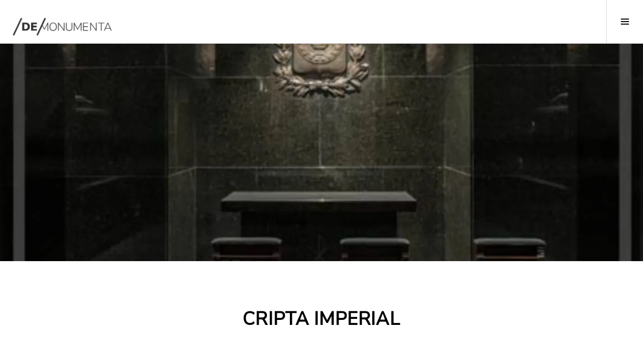

--- FILE ---
content_type: text/html; charset=UTF-8
request_url: http://demonumenta.fau.usp.br/cripta-imperial/
body_size: 16262
content:
<!DOCTYPE html>
<html lang="pt-BR">
<head>
<meta charset="UTF-8">
<meta name="viewport" content="width=device-width, initial-scale=1">
<link rel="profile" href="http://gmpg.org/xfn/11">
<link rel="pingback" href="http://demonumenta.fau.usp.br/xmlrpc.php">

<title>Cripta Imperial &#8211; demonumenta</title>
<meta name='robots' content='max-image-preview:large' />
<link rel="alternate" href="http://demonumenta.fau.usp.br/cripta-imperial/" hreflang="pt" />
<link rel="alternate" href="http://demonumenta.fau.usp.br/en/cripta-imperial-imperial-crypt/" hreflang="en" />
<link rel='dns-prefetch' href='//fonts.googleapis.com' />
<link rel='dns-prefetch' href='//s.w.org' />
<link rel='dns-prefetch' href='//i0.wp.com' />
<link rel='dns-prefetch' href='//c0.wp.com' />
<link rel="alternate" type="application/rss+xml" title="Feed para demonumenta &raquo;" href="http://demonumenta.fau.usp.br/feed/" />
<link rel="alternate" type="application/rss+xml" title="Feed de comentários para demonumenta &raquo;" href="http://demonumenta.fau.usp.br/comments/feed/" />
<link rel="alternate" type="application/rss+xml" title="Feed de comentários para demonumenta &raquo; Cripta Imperial" href="http://demonumenta.fau.usp.br/cripta-imperial/feed/" />
<script type="text/javascript">
window._wpemojiSettings = {"baseUrl":"https:\/\/s.w.org\/images\/core\/emoji\/14.0.0\/72x72\/","ext":".png","svgUrl":"https:\/\/s.w.org\/images\/core\/emoji\/14.0.0\/svg\/","svgExt":".svg","source":{"concatemoji":"http:\/\/demonumenta.fau.usp.br\/wp-includes\/js\/wp-emoji-release.min.js?ver=6.0.1"}};
/*! This file is auto-generated */
!function(e,a,t){var n,r,o,i=a.createElement("canvas"),p=i.getContext&&i.getContext("2d");function s(e,t){var a=String.fromCharCode,e=(p.clearRect(0,0,i.width,i.height),p.fillText(a.apply(this,e),0,0),i.toDataURL());return p.clearRect(0,0,i.width,i.height),p.fillText(a.apply(this,t),0,0),e===i.toDataURL()}function c(e){var t=a.createElement("script");t.src=e,t.defer=t.type="text/javascript",a.getElementsByTagName("head")[0].appendChild(t)}for(o=Array("flag","emoji"),t.supports={everything:!0,everythingExceptFlag:!0},r=0;r<o.length;r++)t.supports[o[r]]=function(e){if(!p||!p.fillText)return!1;switch(p.textBaseline="top",p.font="600 32px Arial",e){case"flag":return s([127987,65039,8205,9895,65039],[127987,65039,8203,9895,65039])?!1:!s([55356,56826,55356,56819],[55356,56826,8203,55356,56819])&&!s([55356,57332,56128,56423,56128,56418,56128,56421,56128,56430,56128,56423,56128,56447],[55356,57332,8203,56128,56423,8203,56128,56418,8203,56128,56421,8203,56128,56430,8203,56128,56423,8203,56128,56447]);case"emoji":return!s([129777,127995,8205,129778,127999],[129777,127995,8203,129778,127999])}return!1}(o[r]),t.supports.everything=t.supports.everything&&t.supports[o[r]],"flag"!==o[r]&&(t.supports.everythingExceptFlag=t.supports.everythingExceptFlag&&t.supports[o[r]]);t.supports.everythingExceptFlag=t.supports.everythingExceptFlag&&!t.supports.flag,t.DOMReady=!1,t.readyCallback=function(){t.DOMReady=!0},t.supports.everything||(n=function(){t.readyCallback()},a.addEventListener?(a.addEventListener("DOMContentLoaded",n,!1),e.addEventListener("load",n,!1)):(e.attachEvent("onload",n),a.attachEvent("onreadystatechange",function(){"complete"===a.readyState&&t.readyCallback()})),(e=t.source||{}).concatemoji?c(e.concatemoji):e.wpemoji&&e.twemoji&&(c(e.twemoji),c(e.wpemoji)))}(window,document,window._wpemojiSettings);
</script>
<style type="text/css">
img.wp-smiley,
img.emoji {
	display: inline !important;
	border: none !important;
	box-shadow: none !important;
	height: 1em !important;
	width: 1em !important;
	margin: 0 0.07em !important;
	vertical-align: -0.1em !important;
	background: none !important;
	padding: 0 !important;
}
</style>
	<link rel='stylesheet' id='wp-block-library-css'  href='https://c0.wp.com/c/6.0.1/wp-includes/css/dist/block-library/style.min.css' type='text/css' media='all' />
<style id='wp-block-library-inline-css' type='text/css'>
.has-text-align-justify{text-align:justify;}
</style>
<link rel='stylesheet' id='mediaelement-css'  href='https://c0.wp.com/c/6.0.1/wp-includes/js/mediaelement/mediaelementplayer-legacy.min.css' type='text/css' media='all' />
<link rel='stylesheet' id='wp-mediaelement-css'  href='https://c0.wp.com/c/6.0.1/wp-includes/js/mediaelement/wp-mediaelement.min.css' type='text/css' media='all' />
<style id='global-styles-inline-css' type='text/css'>
body{--wp--preset--color--black: #000000;--wp--preset--color--cyan-bluish-gray: #abb8c3;--wp--preset--color--white: #ffffff;--wp--preset--color--pale-pink: #f78da7;--wp--preset--color--vivid-red: #cf2e2e;--wp--preset--color--luminous-vivid-orange: #ff6900;--wp--preset--color--luminous-vivid-amber: #fcb900;--wp--preset--color--light-green-cyan: #7bdcb5;--wp--preset--color--vivid-green-cyan: #00d084;--wp--preset--color--pale-cyan-blue: #8ed1fc;--wp--preset--color--vivid-cyan-blue: #0693e3;--wp--preset--color--vivid-purple: #9b51e0;--wp--preset--gradient--vivid-cyan-blue-to-vivid-purple: linear-gradient(135deg,rgba(6,147,227,1) 0%,rgb(155,81,224) 100%);--wp--preset--gradient--light-green-cyan-to-vivid-green-cyan: linear-gradient(135deg,rgb(122,220,180) 0%,rgb(0,208,130) 100%);--wp--preset--gradient--luminous-vivid-amber-to-luminous-vivid-orange: linear-gradient(135deg,rgba(252,185,0,1) 0%,rgba(255,105,0,1) 100%);--wp--preset--gradient--luminous-vivid-orange-to-vivid-red: linear-gradient(135deg,rgba(255,105,0,1) 0%,rgb(207,46,46) 100%);--wp--preset--gradient--very-light-gray-to-cyan-bluish-gray: linear-gradient(135deg,rgb(238,238,238) 0%,rgb(169,184,195) 100%);--wp--preset--gradient--cool-to-warm-spectrum: linear-gradient(135deg,rgb(74,234,220) 0%,rgb(151,120,209) 20%,rgb(207,42,186) 40%,rgb(238,44,130) 60%,rgb(251,105,98) 80%,rgb(254,248,76) 100%);--wp--preset--gradient--blush-light-purple: linear-gradient(135deg,rgb(255,206,236) 0%,rgb(152,150,240) 100%);--wp--preset--gradient--blush-bordeaux: linear-gradient(135deg,rgb(254,205,165) 0%,rgb(254,45,45) 50%,rgb(107,0,62) 100%);--wp--preset--gradient--luminous-dusk: linear-gradient(135deg,rgb(255,203,112) 0%,rgb(199,81,192) 50%,rgb(65,88,208) 100%);--wp--preset--gradient--pale-ocean: linear-gradient(135deg,rgb(255,245,203) 0%,rgb(182,227,212) 50%,rgb(51,167,181) 100%);--wp--preset--gradient--electric-grass: linear-gradient(135deg,rgb(202,248,128) 0%,rgb(113,206,126) 100%);--wp--preset--gradient--midnight: linear-gradient(135deg,rgb(2,3,129) 0%,rgb(40,116,252) 100%);--wp--preset--duotone--dark-grayscale: url('#wp-duotone-dark-grayscale');--wp--preset--duotone--grayscale: url('#wp-duotone-grayscale');--wp--preset--duotone--purple-yellow: url('#wp-duotone-purple-yellow');--wp--preset--duotone--blue-red: url('#wp-duotone-blue-red');--wp--preset--duotone--midnight: url('#wp-duotone-midnight');--wp--preset--duotone--magenta-yellow: url('#wp-duotone-magenta-yellow');--wp--preset--duotone--purple-green: url('#wp-duotone-purple-green');--wp--preset--duotone--blue-orange: url('#wp-duotone-blue-orange');--wp--preset--font-size--small: 13px;--wp--preset--font-size--medium: 20px;--wp--preset--font-size--large: 36px;--wp--preset--font-size--x-large: 42px;}.has-black-color{color: var(--wp--preset--color--black) !important;}.has-cyan-bluish-gray-color{color: var(--wp--preset--color--cyan-bluish-gray) !important;}.has-white-color{color: var(--wp--preset--color--white) !important;}.has-pale-pink-color{color: var(--wp--preset--color--pale-pink) !important;}.has-vivid-red-color{color: var(--wp--preset--color--vivid-red) !important;}.has-luminous-vivid-orange-color{color: var(--wp--preset--color--luminous-vivid-orange) !important;}.has-luminous-vivid-amber-color{color: var(--wp--preset--color--luminous-vivid-amber) !important;}.has-light-green-cyan-color{color: var(--wp--preset--color--light-green-cyan) !important;}.has-vivid-green-cyan-color{color: var(--wp--preset--color--vivid-green-cyan) !important;}.has-pale-cyan-blue-color{color: var(--wp--preset--color--pale-cyan-blue) !important;}.has-vivid-cyan-blue-color{color: var(--wp--preset--color--vivid-cyan-blue) !important;}.has-vivid-purple-color{color: var(--wp--preset--color--vivid-purple) !important;}.has-black-background-color{background-color: var(--wp--preset--color--black) !important;}.has-cyan-bluish-gray-background-color{background-color: var(--wp--preset--color--cyan-bluish-gray) !important;}.has-white-background-color{background-color: var(--wp--preset--color--white) !important;}.has-pale-pink-background-color{background-color: var(--wp--preset--color--pale-pink) !important;}.has-vivid-red-background-color{background-color: var(--wp--preset--color--vivid-red) !important;}.has-luminous-vivid-orange-background-color{background-color: var(--wp--preset--color--luminous-vivid-orange) !important;}.has-luminous-vivid-amber-background-color{background-color: var(--wp--preset--color--luminous-vivid-amber) !important;}.has-light-green-cyan-background-color{background-color: var(--wp--preset--color--light-green-cyan) !important;}.has-vivid-green-cyan-background-color{background-color: var(--wp--preset--color--vivid-green-cyan) !important;}.has-pale-cyan-blue-background-color{background-color: var(--wp--preset--color--pale-cyan-blue) !important;}.has-vivid-cyan-blue-background-color{background-color: var(--wp--preset--color--vivid-cyan-blue) !important;}.has-vivid-purple-background-color{background-color: var(--wp--preset--color--vivid-purple) !important;}.has-black-border-color{border-color: var(--wp--preset--color--black) !important;}.has-cyan-bluish-gray-border-color{border-color: var(--wp--preset--color--cyan-bluish-gray) !important;}.has-white-border-color{border-color: var(--wp--preset--color--white) !important;}.has-pale-pink-border-color{border-color: var(--wp--preset--color--pale-pink) !important;}.has-vivid-red-border-color{border-color: var(--wp--preset--color--vivid-red) !important;}.has-luminous-vivid-orange-border-color{border-color: var(--wp--preset--color--luminous-vivid-orange) !important;}.has-luminous-vivid-amber-border-color{border-color: var(--wp--preset--color--luminous-vivid-amber) !important;}.has-light-green-cyan-border-color{border-color: var(--wp--preset--color--light-green-cyan) !important;}.has-vivid-green-cyan-border-color{border-color: var(--wp--preset--color--vivid-green-cyan) !important;}.has-pale-cyan-blue-border-color{border-color: var(--wp--preset--color--pale-cyan-blue) !important;}.has-vivid-cyan-blue-border-color{border-color: var(--wp--preset--color--vivid-cyan-blue) !important;}.has-vivid-purple-border-color{border-color: var(--wp--preset--color--vivid-purple) !important;}.has-vivid-cyan-blue-to-vivid-purple-gradient-background{background: var(--wp--preset--gradient--vivid-cyan-blue-to-vivid-purple) !important;}.has-light-green-cyan-to-vivid-green-cyan-gradient-background{background: var(--wp--preset--gradient--light-green-cyan-to-vivid-green-cyan) !important;}.has-luminous-vivid-amber-to-luminous-vivid-orange-gradient-background{background: var(--wp--preset--gradient--luminous-vivid-amber-to-luminous-vivid-orange) !important;}.has-luminous-vivid-orange-to-vivid-red-gradient-background{background: var(--wp--preset--gradient--luminous-vivid-orange-to-vivid-red) !important;}.has-very-light-gray-to-cyan-bluish-gray-gradient-background{background: var(--wp--preset--gradient--very-light-gray-to-cyan-bluish-gray) !important;}.has-cool-to-warm-spectrum-gradient-background{background: var(--wp--preset--gradient--cool-to-warm-spectrum) !important;}.has-blush-light-purple-gradient-background{background: var(--wp--preset--gradient--blush-light-purple) !important;}.has-blush-bordeaux-gradient-background{background: var(--wp--preset--gradient--blush-bordeaux) !important;}.has-luminous-dusk-gradient-background{background: var(--wp--preset--gradient--luminous-dusk) !important;}.has-pale-ocean-gradient-background{background: var(--wp--preset--gradient--pale-ocean) !important;}.has-electric-grass-gradient-background{background: var(--wp--preset--gradient--electric-grass) !important;}.has-midnight-gradient-background{background: var(--wp--preset--gradient--midnight) !important;}.has-small-font-size{font-size: var(--wp--preset--font-size--small) !important;}.has-medium-font-size{font-size: var(--wp--preset--font-size--medium) !important;}.has-large-font-size{font-size: var(--wp--preset--font-size--large) !important;}.has-x-large-font-size{font-size: var(--wp--preset--font-size--x-large) !important;}
</style>
<link rel='stylesheet' id='genericons-css'  href='https://c0.wp.com/p/jetpack/11.2/_inc/genericons/genericons/genericons.css' type='text/css' media='all' />
<link rel='stylesheet' id='boardwalk-source-code-pro-css'  href='https://fonts.googleapis.com/css?family=Source+Code+Pro%3A400%2C700&#038;subset=latin%2Clatin-ext&#038;ver=6.0.1' type='text/css' media='all' />
<link rel='stylesheet' id='cubic-montserrat-css'  href='https://fonts.googleapis.com/css?family=Montserrat%3A400%2C700' type='text/css' media='all' />
<link rel='stylesheet' id='cubic-playfair-display-css'  href='https://fonts.googleapis.com/css?family=Playfair+Display%3A400%2C700%2C400italic%2C700italic&#038;subset=latin%2Clatin-ext' type='text/css' media='all' />
<link rel='stylesheet' id='cubic-parent-style-css'  href='http://demonumenta.fau.usp.br/wp-content/themes/boardwalk/style.css?ver=6.0.1' type='text/css' media='all' />
<link rel='stylesheet' id='boardwalk-style-css'  href='http://demonumenta.fau.usp.br/wp-content/themes/cubic-child/style.css?ver=6.0.1' type='text/css' media='all' />
<style id='boardwalk-style-inline-css' type='text/css'>
.posted-on { clip: rect(1px, 1px, 1px, 1px); height: 1px; position: absolute; overflow: hidden; width: 1px; }
</style>
<link rel='stylesheet' id='jetpack_css-css'  href='https://c0.wp.com/p/jetpack/11.2/css/jetpack.css' type='text/css' media='all' />
<script type='text/javascript' src='https://c0.wp.com/c/6.0.1/wp-includes/js/jquery/jquery.min.js' id='jquery-core-js'></script>
<script type='text/javascript' src='https://c0.wp.com/c/6.0.1/wp-includes/js/jquery/jquery-migrate.min.js' id='jquery-migrate-js'></script>
<link rel="https://api.w.org/" href="http://demonumenta.fau.usp.br/wp-json/" /><link rel="alternate" type="application/json" href="http://demonumenta.fau.usp.br/wp-json/wp/v2/posts/697" /><link rel="EditURI" type="application/rsd+xml" title="RSD" href="http://demonumenta.fau.usp.br/xmlrpc.php?rsd" />
<link rel="wlwmanifest" type="application/wlwmanifest+xml" href="http://demonumenta.fau.usp.br/wp-includes/wlwmanifest.xml" /> 
<meta name="generator" content="WordPress 6.0.1" />
<link rel="canonical" href="http://demonumenta.fau.usp.br/cripta-imperial/" />
<link rel='shortlink' href='http://demonumenta.fau.usp.br/?p=697' />
<link rel="alternate" type="application/json+oembed" href="http://demonumenta.fau.usp.br/wp-json/oembed/1.0/embed?url=http%3A%2F%2Fdemonumenta.fau.usp.br%2Fcripta-imperial%2F" />
<link rel="alternate" type="text/xml+oembed" href="http://demonumenta.fau.usp.br/wp-json/oembed/1.0/embed?url=http%3A%2F%2Fdemonumenta.fau.usp.br%2Fcripta-imperial%2F&#038;format=xml" />
	<link rel="preconnect" href="https://fonts.googleapis.com">
	<link rel="preconnect" href="https://fonts.gstatic.com">
	<link href='https://fonts.googleapis.com/css2?display=swap&family=Nunito&family=Nunito+Sans' rel='stylesheet'><style>img#wpstats{display:none}</style>
				<style type="text/css">
				/* If html does not have either class, do not show lazy loaded images. */
				html:not( .jetpack-lazy-images-js-enabled ):not( .js ) .jetpack-lazy-image {
					display: none;
				}
			</style>
			<script>
				document.documentElement.classList.add(
					'jetpack-lazy-images-js-enabled'
				);
			</script>
		
<!-- Jetpack Open Graph Tags -->
<meta property="og:type" content="article" />
<meta property="og:title" content="Cripta Imperial" />
<meta property="og:url" content="http://demonumenta.fau.usp.br/cripta-imperial/" />
<meta property="og:description" content="Dom Pedro sem coração Rebeca Lopes A Cripta Imperial está localizada no Parque do Ipiranga, abaixo do Monumento à Independência. Trata-se de uma pequena sala, um mausoléu, que abriga os restos mort…" />
<meta property="article:published_time" content="2022-08-20T16:22:05+00:00" />
<meta property="article:modified_time" content="2022-09-07T00:06:26+00:00" />
<meta property="og:site_name" content="demonumenta" />
<meta property="og:image" content="https://i0.wp.com/demonumenta.fau.usp.br/wp-content/uploads/2022/08/bScreen-Shot-2022-08-19-at-15.09-copy.jpg?fit=1200%2C1198" />
<meta property="og:image:width" content="1200" />
<meta property="og:image:height" content="1198" />
<meta property="og:image:alt" content="Cripta Imperial" />
<meta property="og:locale" content="pt_BR" />
<meta property="og:locale:alternate" content="en_GB" />
<meta name="twitter:text:title" content="Cripta Imperial" />
<meta name="twitter:image" content="https://i0.wp.com/demonumenta.fau.usp.br/wp-content/uploads/2022/08/bScreen-Shot-2022-08-19-at-15.09-copy.jpg?fit=1200%2C1198&#038;w=640" />
<meta name="twitter:image:alt" content="Cripta Imperial" />
<meta name="twitter:card" content="summary_large_image" />

<!-- End Jetpack Open Graph Tags -->
<link rel="icon" href="https://i0.wp.com/demonumenta.fau.usp.br/wp-content/uploads/2021/08/cropped-Group-98-1.png?fit=32%2C32" sizes="32x32" />
<link rel="icon" href="https://i0.wp.com/demonumenta.fau.usp.br/wp-content/uploads/2021/08/cropped-Group-98-1.png?fit=190%2C190" sizes="192x192" />
<link rel="apple-touch-icon" href="https://i0.wp.com/demonumenta.fau.usp.br/wp-content/uploads/2021/08/cropped-Group-98-1.png?fit=180%2C180" />
<meta name="msapplication-TileImage" content="https://i0.wp.com/demonumenta.fau.usp.br/wp-content/uploads/2021/08/cropped-Group-98-1.png?fit=190%2C190" />
<style type="text/css" id="wp-custom-css">body,
button,
input,
select,
textarea {
	font-family: 'Nunito', serif;
}
h1,
h2,
h3,
h4,
h5,
h6,
.comment-author,
.hentry div#jp-relatedposts h3.jp-relatedposts-headline,
.hentry div.sharedaddy h3.sd-title,
.no-comments,
.page-links {
	font-family: Nunito Sans, sans-serif;
	font-weight: normal;
	text-transform: uppercase;
	letter-spacing: 0.0625em;
}
h1 a,
h2 a,
h3 a,
h4 a,
h5 a,
h6 a {
	font-weight: normal;
}

.menu-title {
	margin: 0 auto 16px;
	font-size: 1em;
	line-height: 1.5;
}.menu-title {
	margin: 0 auto 16px;
	font-size: 1em;
	line-height: 1.5;
}

h1.entry-title {
    text-align: center;
    font-family: 'Nunito Sans', sans-serif;
    font-style: normal;
    font-weight: 800;
    align-content: center;
		font-size: 2em;
	padding-top:40px;
	margin-bottom: -40px;
}


h2{
    font-family: 'Nunito Sans', sans-serif;
    font-style: normal;
    font-weight: 400;
		font-size: 20px;
    
}

h3 {
    text-align: center;
    font-family: 'Nunito Sans', sans-serif;
    font-style: normal;
    font-weight: 400;
    align-content: center;
		font-size: 20px;
	padding-top:60px;
}


    h6 {
    font-family: 'Nunito Sans', sans-serif;
    font-style: normal;
    font-weight: 400;
  	text-align: center;
    text-transform: none;
		font-size: 12px;
		color: grey;
			
}
h5{
    font-family: 'Nunito Sans', sans-serif;
    font-style: normal;
    font-weight: 400;
    text-align: center;
    
}

.entry-content li:not(.blocks-gallery-item) {
		padding-bottom:24px;
		font-size: 0.85em;
		padding: 10px 15px;
		letter-spacing: 0em;
}



figcaption {
		font-size: 0.75em;
		text-align: right;
		color: grey;

}

.entry-header h1  {
		font-size: 1.65em;
		padding-top:20px;
	margin-bottom: -40px;
	line-height: 1.3em;
	letter-spacing: 0.03em;
	
}

div .comments-area, footer .post-format-link, footer .cat-links, footer .comments-link {
	display: none;
}</style>	<style id="egf-frontend-styles" type="text/css">
		p {font-family: 'Nunito', sans-serif;font-style: normal;font-weight: 400;} h1 {font-family: 'Nunito Sans', sans-serif;font-style: normal;font-weight: 400;} h2 {font-family: 'Nunito Sans', sans-serif;font-style: normal;font-weight: 400;} h3 {font-family: 'Nunito Sans', sans-serif;font-style: normal;font-weight: 400;} h4 {font-family: 'Nunito Sans', sans-serif;font-style: normal;font-weight: 400;} h5 {font-family: 'Nunito Sans', sans-serif;font-style: normal;font-weight: 400;} h6 {font-family: 'Nunito Sans', sans-serif;font-style: normal;font-weight: 400;} 	</style>
	</head>

<body class="post-template-default single single-post postid-697 single-format-standard wp-custom-logo title-with-content has-sidebar has-site-logo date-hidden">
<div id="page" class="hfeed site">
	<a class="skip-link screen-reader-text" href="#content">Pular para o conteúdo</a>

	<header id="masthead" class="site-header" role="banner">
		<div class="site-branding">
			<!--?php boardwalk_the_site_logo(); ?--!>
			
			<div class="clear"> 
				<a href="http://demonumenta.fau.usp.br/" rel="home"><img src="http://demonumenta.fau.usp.br/wp-content/uploads/2022/08/Screen-Shot-2022-08-19-at-14.59.47.gif" class="logo-site"></a>
				<!--h1 class="site-title">demonumenta</h1>
				<h2 class="site-description">demonumenta discute a colonialidade embarcada nos monumentos e acervos públicos</h2-->
			</div>
		</div><!-- .site-branding -->
					<button class="sidebar-toggle" aria-expanded="false" ><span class="screen-reader-text">Alternar lateral</span></button>
			</header><!-- #masthead -->

	<div id="content" class="site-content">

	<div id="primary" class="content-area">
		<main id="main" class="site-main" role="main">

		
			
<article id="post-697" class="post-697 post type-post status-publish format-standard has-post-thumbnail hentry category-destaque1 category-monumentos">
			<div class="entry-thumbnail">
			<img width="1268" height="1266" src="https://i0.wp.com/demonumenta.fau.usp.br/wp-content/uploads/2022/08/bScreen-Shot-2022-08-19-at-15.09-copy.jpg?resize=1268%2C1266" class="attachment-boardwalk-hero-image size-boardwalk-hero-image wp-post-image jetpack-lazy-image" alt="Cripta Imperial" data-attachment-id="650" data-permalink="http://demonumenta.fau.usp.br/bscreen-shot-2022-08-19-at-15-09-copy/" data-orig-file="https://i0.wp.com/demonumenta.fau.usp.br/wp-content/uploads/2022/08/bScreen-Shot-2022-08-19-at-15.09-copy.jpg?fit=1268%2C1266" data-orig-size="1268,1266" data-comments-opened="1" data-image-meta="{&quot;aperture&quot;:&quot;0&quot;,&quot;credit&quot;:&quot;&quot;,&quot;camera&quot;:&quot;&quot;,&quot;caption&quot;:&quot;&quot;,&quot;created_timestamp&quot;:&quot;0&quot;,&quot;copyright&quot;:&quot;&quot;,&quot;focal_length&quot;:&quot;0&quot;,&quot;iso&quot;:&quot;0&quot;,&quot;shutter_speed&quot;:&quot;0&quot;,&quot;title&quot;:&quot;&quot;,&quot;orientation&quot;:&quot;1&quot;}" data-image-title="Cripta Imperial" data-image-description="&lt;p&gt;A Cripta Imperial está localizada no Parque do Ipiranga, abaixo do Monumento à Independência. Trata-se de uma pequena sala, um mausoléu, que abriga os restos mortais do imperador Dom Pedro I e de suas duas esposas, a Imperatriz Maria Leopoldina de Viena e Dona Amélia de Leuchtenberg.&lt;/p&gt;
" data-image-caption data-medium-file="https://i0.wp.com/demonumenta.fau.usp.br/wp-content/uploads/2022/08/bScreen-Shot-2022-08-19-at-15.09-copy.jpg?fit=300%2C300" data-large-file="https://i0.wp.com/demonumenta.fau.usp.br/wp-content/uploads/2022/08/bScreen-Shot-2022-08-19-at-15.09-copy.jpg?fit=1024%2C1022" data-lazy-srcset="https://i0.wp.com/demonumenta.fau.usp.br/wp-content/uploads/2022/08/bScreen-Shot-2022-08-19-at-15.09-copy.jpg?w=1268 1268w, https://i0.wp.com/demonumenta.fau.usp.br/wp-content/uploads/2022/08/bScreen-Shot-2022-08-19-at-15.09-copy.jpg?resize=300%2C300 300w, https://i0.wp.com/demonumenta.fau.usp.br/wp-content/uploads/2022/08/bScreen-Shot-2022-08-19-at-15.09-copy.jpg?resize=1024%2C1022 1024w, https://i0.wp.com/demonumenta.fau.usp.br/wp-content/uploads/2022/08/bScreen-Shot-2022-08-19-at-15.09-copy.jpg?resize=150%2C150 150w, https://i0.wp.com/demonumenta.fau.usp.br/wp-content/uploads/2022/08/bScreen-Shot-2022-08-19-at-15.09-copy.jpg?resize=768%2C767 768w, https://i0.wp.com/demonumenta.fau.usp.br/wp-content/uploads/2022/08/bScreen-Shot-2022-08-19-at-15.09-copy.jpg?resize=96%2C96 96w" data-lazy-sizes="(max-width: 1268px) 100vw, 1268px" data-lazy-src="https://i0.wp.com/demonumenta.fau.usp.br/wp-content/uploads/2022/08/bScreen-Shot-2022-08-19-at-15.09-copy.jpg?resize=1268%2C1266&amp;is-pending-load=1" srcset="[data-uri]">		</div><!-- .entry-thumbnail -->
		<header class="entry-header">
		<div class="entry-meta">
			<span class="posted-on"><time class="entry-date published" datetime="2022-08-20T13:22:05-03:00">20 de agosto de 2022</time><time class="updated" datetime="2022-09-06T21:06:26-03:00">6 de setembro de 2022</time></span>		</div><!-- .entry-meta -->
		<h1 class="entry-title">Cripta Imperial</h1>	</header><!-- .entry-header -->

	<div class="entry-content">
		
<h3>Dom Pedro sem coração</h3>



<h6>Rebeca Lopes</h6>



<p>A Cripta Imperial está localizada no Parque do Ipiranga, abaixo do Monumento à Independência. Trata-se de uma pequena sala, um mausoléu, que abriga os restos mortais do imperador Dom Pedro I e de suas duas esposas, a Imperatriz Maria Leopoldina de Viena e Dona Amélia de Leuchtenberg.</p>



<p>Fruto de um concurso levado a cabo em 1917, o Monumento à Independência foi projetado com o intuito de criar um monumento &nbsp;propriamente&nbsp; brasileiro para o centenário da independência, em um momento de fervorosos debates sobre a construção de uma identidade nacional.</p>



<p>A cripta foi inaugurada trinta e seis anos depois, em 1953. Já no ano seguinte, recebeu o corpo da imperatriz Leopoldina que foi transferido desde o Rio de Janeiro, onde ficavam a maioria dos vestígios do Brasil Imperial. Já os restos de Dom Pedro foram trasladados da Cidade do Porto, em 1972, no âmbito das comemorações do aniversário da independência – pensadas, pelos militares, para exaltar o nacionalismo brasileiro –, em um evento que não deixou por menos.</p>



<p>Os despojos de Dom Pedro seguiram o mesmo percurso de 4.000 milhas de Pedro Álvares Cabral e aterrissaram na Baía de Guanabara, no Rio de Janeiro, em 22 de abril de 1972, dia do &nbsp;descobrimento&nbsp; (do ponto de vista europeu) do Brasil. Ainda na capital carioca, a urna foi ancorada no Morro da Viúva, seguiu em cortejo para o Monumento aos Mortos da Segunda Guerra Mundial, no bairro da Glória. Depois, seguiu para o Aterro do Flamengo, onde o presidente português Américo Thomaz entregou-a ao presidente brasileiro Garrastazu Médici, em um evento público que contou com mais de 10.000 pessoas. De lá, seguiu para a Quinta da Boa Vista, antiga residência de Dom Pedro, onde a urna ficou exposta para a visitação por três dias. A urna ainda viajou por diversas capitais, até o dia 02 de setembro de 1972. Os restos mortais de Dom Pedro foram então finalmente transladados da Central do Brasil, no Rio de Janeiro, à Estação da Luz, em São Paulo. Isso foi feito em um vagão especialmente preparado, com a presença de professores, acadêmicos, historiadores e militares que compunham a Comissão de Festejos do Sesquicentenário. No dia seguinte, foram realizadas missas em todo o país e, em São Paulo, na Catedral da Sé. No Dia da Independência, finalmente as comemorações se encerraram com a chegada dos despojos na Cripta Imperial. Quatro anos depois, o corpo foi devidamente acomodado no mausoléu e, em 1984, chegaram os restos da segunda esposa do imperador, Dona Amélia, desde Lisboa.</p>



<p>O processo de transferência dos corpos desde Portugal ao Brasil demorou, portanto, mais de 30 anos e não foi livre de disputas. Portugal resistia em enviar o corpo de Dom Pedro I para São Paulo. Somente em 1971, o presidente português Américo Tomaz aceitou enviá-lo para o Brasil com a condição de que o coração de Dom Pedro permanecesse em Portugal. Aos portugueses, Tomaz declarou que se tratava de &#8216;um símbolo de uma raça que, dividida entre duas Pátrias, permanece, todavia, fiel à alma que lhe dá caráter no mundo e inspira pelos tempos afora os destinos lusíadas&#8217; (apud FLUMINHAN, 2014, p. 12).</p>



<p>As razões relativas aos interesses do município paulista em abrigar o corpo de Dom Pedro e suas esposas relacionam-se a questões mais amplas e complexas. No âmbito mais imediato, a instalação da cripta reforçava o significado simbólico do monumento à Independência, especialmente como o lugar &#8216;de origem&#8217; da nação. E ainda, a presença dos corpos lhe atribuiria um valor funerário (FLUMINHAN, 2014) e, portanto, de sacralidade.</p>



<p>Na primeira metade do século XX eram notáveis os esforços do governo municipal e estadual de criar uma identidade propriamente &#8216;paulista&#8217; e de elevar os seus à protagonistas heróicos do país. Porém, nos anos 1970 esta questão já não era prioridade. Como São Paulo já estava consolidada enquanto principal metrópole do país, o foco das políticas de construção de memórias oficiais voltava-se mais ao passado imperial (MONTEIRO, 2017). A construção da cripta não deixou de marcar São Paulo como o berço da nação, mas os esforços para a construção de uma memória da independência da república iam no sentido de reforçar uma suposta independência econômica nacional que, diga-se de passagem, nunca aconteceu.</p>



<h3>Referências</h3>



<ol><li>Giovanna Fluminhan, Lugares de memória em São Paulo: o Monumento à Independência no Ipiranga. Relatório Final de Iniciação Científica. Faculdade de Arquitetura e Urbanismo da Universidade de São Paulo. São Paulo, 2014.</li><li><a target="_blank" rel="noreferrer noopener" href="https://teses.usp.br/teses/disponiveis/16/16133/tde-13062017-132316/es.php">Michelli Monteiro. São Paulo na disputa pelo passado. Tese de doutorado. Faculdade de Arquitetura e Urbanismo da Universidade de São Paulo. São Paulo, 2017.</a></li></ol>



<h3>Fotos</h3>



<figure data-carousel-extra='{"blog_id":1,"permalink":"http:\/\/demonumenta.fau.usp.br\/cripta-imperial\/"}'   class="wp-container-2 wp-block-gallery-1 wp-block-gallery has-nested-images columns-2 is-cropped is-style-rectangular">
<figure class="wp-block-image size-medium"><a href="https://i0.wp.com/demonumenta.fau.usp.br/wp-content/uploads/2022/09/SRL-image-0-1-2.jpeg"><img data-attachment-id="1471" data-permalink="http://demonumenta.fau.usp.br/cripta-imperial/srl-image-0-1-2-2/" data-orig-file="https://i0.wp.com/demonumenta.fau.usp.br/wp-content/uploads/2022/09/SRL-image-0-1-2.jpeg?fit=1200%2C460" data-orig-size="1200,460" data-comments-opened="0" data-image-meta="{&quot;aperture&quot;:&quot;0&quot;,&quot;credit&quot;:&quot;&quot;,&quot;camera&quot;:&quot;&quot;,&quot;caption&quot;:&quot;&quot;,&quot;created_timestamp&quot;:&quot;0&quot;,&quot;copyright&quot;:&quot;&quot;,&quot;focal_length&quot;:&quot;0&quot;,&quot;iso&quot;:&quot;0&quot;,&quot;shutter_speed&quot;:&quot;0&quot;,&quot;title&quot;:&quot;&quot;,&quot;orientation&quot;:&quot;1&quot;}" data-image-title="SRL-image-0-1-2" data-image-description data-image-caption data-medium-file="https://i0.wp.com/demonumenta.fau.usp.br/wp-content/uploads/2022/09/SRL-image-0-1-2.jpeg?fit=300%2C115" data-large-file="https://i0.wp.com/demonumenta.fau.usp.br/wp-content/uploads/2022/09/SRL-image-0-1-2.jpeg?fit=1024%2C393" width="300" height="115" data-id="1471" src="https://i0.wp.com/demonumenta.fau.usp.br/wp-content/uploads/2022/09/SRL-image-0-1-2.jpeg?resize=300%2C115" alt class="wp-image-1471 jetpack-lazy-image" data-recalc-dims="1" data-lazy-srcset="https://i0.wp.com/demonumenta.fau.usp.br/wp-content/uploads/2022/09/SRL-image-0-1-2.jpeg?resize=300%2C115 300w, https://i0.wp.com/demonumenta.fau.usp.br/wp-content/uploads/2022/09/SRL-image-0-1-2.jpeg?resize=1024%2C393 1024w, https://i0.wp.com/demonumenta.fau.usp.br/wp-content/uploads/2022/09/SRL-image-0-1-2.jpeg?resize=768%2C294 768w, https://i0.wp.com/demonumenta.fau.usp.br/wp-content/uploads/2022/09/SRL-image-0-1-2.jpeg?resize=250%2C96 250w, https://i0.wp.com/demonumenta.fau.usp.br/wp-content/uploads/2022/09/SRL-image-0-1-2.jpeg?w=1200 1200w" data-lazy-sizes="(max-width: 300px) 100vw, 300px" data-lazy-src="https://i0.wp.com/demonumenta.fau.usp.br/wp-content/uploads/2022/09/SRL-image-0-1-2.jpeg?resize=300%2C115&amp;is-pending-load=1" srcset="[data-uri]"><noscript><img data-lazy-fallback="1" data-attachment-id="1471" data-permalink="http://demonumenta.fau.usp.br/cripta-imperial/srl-image-0-1-2-2/" data-orig-file="https://i0.wp.com/demonumenta.fau.usp.br/wp-content/uploads/2022/09/SRL-image-0-1-2.jpeg?fit=1200%2C460" data-orig-size="1200,460" data-comments-opened="0" data-image-meta="{&quot;aperture&quot;:&quot;0&quot;,&quot;credit&quot;:&quot;&quot;,&quot;camera&quot;:&quot;&quot;,&quot;caption&quot;:&quot;&quot;,&quot;created_timestamp&quot;:&quot;0&quot;,&quot;copyright&quot;:&quot;&quot;,&quot;focal_length&quot;:&quot;0&quot;,&quot;iso&quot;:&quot;0&quot;,&quot;shutter_speed&quot;:&quot;0&quot;,&quot;title&quot;:&quot;&quot;,&quot;orientation&quot;:&quot;1&quot;}" data-image-title="SRL-image-0-1-2" data-image-description="" data-image-caption="" data-medium-file="https://i0.wp.com/demonumenta.fau.usp.br/wp-content/uploads/2022/09/SRL-image-0-1-2.jpeg?fit=300%2C115" data-large-file="https://i0.wp.com/demonumenta.fau.usp.br/wp-content/uploads/2022/09/SRL-image-0-1-2.jpeg?fit=1024%2C393" loading="lazy" width="300" height="115" data-id="1471"  src="https://i0.wp.com/demonumenta.fau.usp.br/wp-content/uploads/2022/09/SRL-image-0-1-2.jpeg?resize=300%2C115" alt="" class="wp-image-1471" srcset="https://i0.wp.com/demonumenta.fau.usp.br/wp-content/uploads/2022/09/SRL-image-0-1-2.jpeg?resize=300%2C115 300w, https://i0.wp.com/demonumenta.fau.usp.br/wp-content/uploads/2022/09/SRL-image-0-1-2.jpeg?resize=1024%2C393 1024w, https://i0.wp.com/demonumenta.fau.usp.br/wp-content/uploads/2022/09/SRL-image-0-1-2.jpeg?resize=768%2C294 768w, https://i0.wp.com/demonumenta.fau.usp.br/wp-content/uploads/2022/09/SRL-image-0-1-2.jpeg?resize=250%2C96 250w, https://i0.wp.com/demonumenta.fau.usp.br/wp-content/uploads/2022/09/SRL-image-0-1-2.jpeg?w=1200 1200w" sizes="(max-width: 300px) 100vw, 300px" data-recalc-dims="1"  /></noscript></a></figure>



<figure class="wp-block-image size-medium"><a href="https://i0.wp.com/demonumenta.fau.usp.br/wp-content/uploads/2022/09/SRL-image-1-5.jpeg"><img data-attachment-id="1472" data-permalink="http://demonumenta.fau.usp.br/cripta-imperial/demonumenta-77/" data-orig-file="https://i0.wp.com/demonumenta.fau.usp.br/wp-content/uploads/2022/09/SRL-image-1-5.jpeg?fit=1200%2C800" data-orig-size="1200,800" data-comments-opened="0" data-image-meta="{&quot;aperture&quot;:&quot;8&quot;,&quot;credit&quot;:&quot;Ana Ottoni&quot;,&quot;camera&quot;:&quot;Canon EOS 5DS&quot;,&quot;caption&quot;:&quot;Cripta Imperial, constru\u00edda no subsolo do Monumento \u00e0 Independ\u00eancia no Parque da Independ\u00eancia em S\u00e3o Paulo.Implantada em 1954\/1972.&quot;,&quot;created_timestamp&quot;:&quot;1628099669&quot;,&quot;copyright&quot;:&quot;Ana Ottoni&quot;,&quot;focal_length&quot;:&quot;24&quot;,&quot;iso&quot;:&quot;250&quot;,&quot;shutter_speed&quot;:&quot;6&quot;,&quot;title&quot;:&quot;Demonumenta&quot;,&quot;orientation&quot;:&quot;1&quot;}" data-image-title="Demonumenta" data-image-description data-image-caption="&lt;p&gt;Cripta Imperial, construída no subsolo do Monumento à Independência no Parque da Independência em São Paulo.Implantada em 1954/1972.&lt;/p&gt;
" data-medium-file="https://i0.wp.com/demonumenta.fau.usp.br/wp-content/uploads/2022/09/SRL-image-1-5.jpeg?fit=300%2C200" data-large-file="https://i0.wp.com/demonumenta.fau.usp.br/wp-content/uploads/2022/09/SRL-image-1-5.jpeg?fit=1024%2C683" width="300" height="200" data-id="1472" src="https://i0.wp.com/demonumenta.fau.usp.br/wp-content/uploads/2022/09/SRL-image-1-5.jpeg?resize=300%2C200" alt class="wp-image-1472 jetpack-lazy-image" data-recalc-dims="1" data-lazy-srcset="https://i0.wp.com/demonumenta.fau.usp.br/wp-content/uploads/2022/09/SRL-image-1-5.jpeg?resize=300%2C200 300w, https://i0.wp.com/demonumenta.fau.usp.br/wp-content/uploads/2022/09/SRL-image-1-5.jpeg?resize=1024%2C683 1024w, https://i0.wp.com/demonumenta.fau.usp.br/wp-content/uploads/2022/09/SRL-image-1-5.jpeg?resize=768%2C512 768w, https://i0.wp.com/demonumenta.fau.usp.br/wp-content/uploads/2022/09/SRL-image-1-5.jpeg?resize=144%2C96 144w, https://i0.wp.com/demonumenta.fau.usp.br/wp-content/uploads/2022/09/SRL-image-1-5.jpeg?w=1200 1200w" data-lazy-sizes="(max-width: 300px) 100vw, 300px" data-lazy-src="https://i0.wp.com/demonumenta.fau.usp.br/wp-content/uploads/2022/09/SRL-image-1-5.jpeg?resize=300%2C200&amp;is-pending-load=1" srcset="[data-uri]"><noscript><img data-lazy-fallback="1" data-attachment-id="1472" data-permalink="http://demonumenta.fau.usp.br/cripta-imperial/demonumenta-77/" data-orig-file="https://i0.wp.com/demonumenta.fau.usp.br/wp-content/uploads/2022/09/SRL-image-1-5.jpeg?fit=1200%2C800" data-orig-size="1200,800" data-comments-opened="0" data-image-meta="{&quot;aperture&quot;:&quot;8&quot;,&quot;credit&quot;:&quot;Ana Ottoni&quot;,&quot;camera&quot;:&quot;Canon EOS 5DS&quot;,&quot;caption&quot;:&quot;Cripta Imperial, constru\u00edda no subsolo do Monumento \u00e0 Independ\u00eancia no Parque da Independ\u00eancia em S\u00e3o Paulo.Implantada em 1954\/1972.&quot;,&quot;created_timestamp&quot;:&quot;1628099669&quot;,&quot;copyright&quot;:&quot;Ana Ottoni&quot;,&quot;focal_length&quot;:&quot;24&quot;,&quot;iso&quot;:&quot;250&quot;,&quot;shutter_speed&quot;:&quot;6&quot;,&quot;title&quot;:&quot;Demonumenta&quot;,&quot;orientation&quot;:&quot;1&quot;}" data-image-title="Demonumenta" data-image-description="" data-image-caption="&lt;p&gt;Cripta Imperial, construída no subsolo do Monumento à Independência no Parque da Independência em São Paulo.Implantada em 1954/1972.&lt;/p&gt;
" data-medium-file="https://i0.wp.com/demonumenta.fau.usp.br/wp-content/uploads/2022/09/SRL-image-1-5.jpeg?fit=300%2C200" data-large-file="https://i0.wp.com/demonumenta.fau.usp.br/wp-content/uploads/2022/09/SRL-image-1-5.jpeg?fit=1024%2C683" loading="lazy" width="300" height="200" data-id="1472"  src="https://i0.wp.com/demonumenta.fau.usp.br/wp-content/uploads/2022/09/SRL-image-1-5.jpeg?resize=300%2C200" alt="" class="wp-image-1472" srcset="https://i0.wp.com/demonumenta.fau.usp.br/wp-content/uploads/2022/09/SRL-image-1-5.jpeg?resize=300%2C200 300w, https://i0.wp.com/demonumenta.fau.usp.br/wp-content/uploads/2022/09/SRL-image-1-5.jpeg?resize=1024%2C683 1024w, https://i0.wp.com/demonumenta.fau.usp.br/wp-content/uploads/2022/09/SRL-image-1-5.jpeg?resize=768%2C512 768w, https://i0.wp.com/demonumenta.fau.usp.br/wp-content/uploads/2022/09/SRL-image-1-5.jpeg?resize=144%2C96 144w, https://i0.wp.com/demonumenta.fau.usp.br/wp-content/uploads/2022/09/SRL-image-1-5.jpeg?w=1200 1200w" sizes="(max-width: 300px) 100vw, 300px" data-recalc-dims="1"  /></noscript></a></figure>



<figure class="wp-block-image size-medium"><a href="https://i0.wp.com/demonumenta.fau.usp.br/wp-content/uploads/2022/09/SRL-image-2-5.jpeg"><img data-attachment-id="1473" data-permalink="http://demonumenta.fau.usp.br/cripta-imperial/demonumenta-78/" data-orig-file="https://i0.wp.com/demonumenta.fau.usp.br/wp-content/uploads/2022/09/SRL-image-2-5.jpeg?fit=1200%2C800" data-orig-size="1200,800" data-comments-opened="0" data-image-meta="{&quot;aperture&quot;:&quot;8&quot;,&quot;credit&quot;:&quot;Ana Ottoni&quot;,&quot;camera&quot;:&quot;Canon EOS 5DS&quot;,&quot;caption&quot;:&quot;Cripta Imperial, constru\u00edda no subsolo do Monumento \u00e0 Independ\u00eancia no Parque da Independ\u00eancia em S\u00e3o Paulo.Implantada em 1954\/1972.&quot;,&quot;created_timestamp&quot;:&quot;1628100122&quot;,&quot;copyright&quot;:&quot;Ana Ottoni&quot;,&quot;focal_length&quot;:&quot;24&quot;,&quot;iso&quot;:&quot;250&quot;,&quot;shutter_speed&quot;:&quot;4&quot;,&quot;title&quot;:&quot;Demonumenta&quot;,&quot;orientation&quot;:&quot;1&quot;}" data-image-title="Demonumenta" data-image-description data-image-caption="&lt;p&gt;Cripta Imperial, construída no subsolo do Monumento à Independência no Parque da Independência em São Paulo.Implantada em 1954/1972.&lt;/p&gt;
" data-medium-file="https://i0.wp.com/demonumenta.fau.usp.br/wp-content/uploads/2022/09/SRL-image-2-5.jpeg?fit=300%2C200" data-large-file="https://i0.wp.com/demonumenta.fau.usp.br/wp-content/uploads/2022/09/SRL-image-2-5.jpeg?fit=1024%2C683" width="300" height="200" data-id="1473" src="https://i0.wp.com/demonumenta.fau.usp.br/wp-content/uploads/2022/09/SRL-image-2-5.jpeg?resize=300%2C200" alt class="wp-image-1473 jetpack-lazy-image" data-recalc-dims="1" data-lazy-srcset="https://i0.wp.com/demonumenta.fau.usp.br/wp-content/uploads/2022/09/SRL-image-2-5.jpeg?resize=300%2C200 300w, https://i0.wp.com/demonumenta.fau.usp.br/wp-content/uploads/2022/09/SRL-image-2-5.jpeg?resize=1024%2C683 1024w, https://i0.wp.com/demonumenta.fau.usp.br/wp-content/uploads/2022/09/SRL-image-2-5.jpeg?resize=768%2C512 768w, https://i0.wp.com/demonumenta.fau.usp.br/wp-content/uploads/2022/09/SRL-image-2-5.jpeg?resize=144%2C96 144w, https://i0.wp.com/demonumenta.fau.usp.br/wp-content/uploads/2022/09/SRL-image-2-5.jpeg?w=1200 1200w" data-lazy-sizes="(max-width: 300px) 100vw, 300px" data-lazy-src="https://i0.wp.com/demonumenta.fau.usp.br/wp-content/uploads/2022/09/SRL-image-2-5.jpeg?resize=300%2C200&amp;is-pending-load=1" srcset="[data-uri]"><noscript><img data-lazy-fallback="1" data-attachment-id="1473" data-permalink="http://demonumenta.fau.usp.br/cripta-imperial/demonumenta-78/" data-orig-file="https://i0.wp.com/demonumenta.fau.usp.br/wp-content/uploads/2022/09/SRL-image-2-5.jpeg?fit=1200%2C800" data-orig-size="1200,800" data-comments-opened="0" data-image-meta="{&quot;aperture&quot;:&quot;8&quot;,&quot;credit&quot;:&quot;Ana Ottoni&quot;,&quot;camera&quot;:&quot;Canon EOS 5DS&quot;,&quot;caption&quot;:&quot;Cripta Imperial, constru\u00edda no subsolo do Monumento \u00e0 Independ\u00eancia no Parque da Independ\u00eancia em S\u00e3o Paulo.Implantada em 1954\/1972.&quot;,&quot;created_timestamp&quot;:&quot;1628100122&quot;,&quot;copyright&quot;:&quot;Ana Ottoni&quot;,&quot;focal_length&quot;:&quot;24&quot;,&quot;iso&quot;:&quot;250&quot;,&quot;shutter_speed&quot;:&quot;4&quot;,&quot;title&quot;:&quot;Demonumenta&quot;,&quot;orientation&quot;:&quot;1&quot;}" data-image-title="Demonumenta" data-image-description="" data-image-caption="&lt;p&gt;Cripta Imperial, construída no subsolo do Monumento à Independência no Parque da Independência em São Paulo.Implantada em 1954/1972.&lt;/p&gt;
" data-medium-file="https://i0.wp.com/demonumenta.fau.usp.br/wp-content/uploads/2022/09/SRL-image-2-5.jpeg?fit=300%2C200" data-large-file="https://i0.wp.com/demonumenta.fau.usp.br/wp-content/uploads/2022/09/SRL-image-2-5.jpeg?fit=1024%2C683" loading="lazy" width="300" height="200" data-id="1473"  src="https://i0.wp.com/demonumenta.fau.usp.br/wp-content/uploads/2022/09/SRL-image-2-5.jpeg?resize=300%2C200" alt="" class="wp-image-1473" srcset="https://i0.wp.com/demonumenta.fau.usp.br/wp-content/uploads/2022/09/SRL-image-2-5.jpeg?resize=300%2C200 300w, https://i0.wp.com/demonumenta.fau.usp.br/wp-content/uploads/2022/09/SRL-image-2-5.jpeg?resize=1024%2C683 1024w, https://i0.wp.com/demonumenta.fau.usp.br/wp-content/uploads/2022/09/SRL-image-2-5.jpeg?resize=768%2C512 768w, https://i0.wp.com/demonumenta.fau.usp.br/wp-content/uploads/2022/09/SRL-image-2-5.jpeg?resize=144%2C96 144w, https://i0.wp.com/demonumenta.fau.usp.br/wp-content/uploads/2022/09/SRL-image-2-5.jpeg?w=1200 1200w" sizes="(max-width: 300px) 100vw, 300px" data-recalc-dims="1"  /></noscript></a></figure>



<figure class="wp-block-image size-medium"><a href="https://i0.wp.com/demonumenta.fau.usp.br/wp-content/uploads/2022/09/SRL-image-3-5.jpeg"><img data-attachment-id="1469" data-permalink="http://demonumenta.fau.usp.br/cripta-imperial/demonumenta-76/" data-orig-file="https://i0.wp.com/demonumenta.fau.usp.br/wp-content/uploads/2022/09/SRL-image-3-5.jpeg?fit=1200%2C800" data-orig-size="1200,800" data-comments-opened="0" data-image-meta="{&quot;aperture&quot;:&quot;8&quot;,&quot;credit&quot;:&quot;Ana Ottoni&quot;,&quot;camera&quot;:&quot;Canon EOS 5DS&quot;,&quot;caption&quot;:&quot;Cripta Imperial, constru\u00edda no subsolo do Monumento \u00e0 Independ\u00eancia no Parque da Independ\u00eancia em S\u00e3o Paulo.Implantada em 1954\/1972.&quot;,&quot;created_timestamp&quot;:&quot;1628100663&quot;,&quot;copyright&quot;:&quot;Ana Ottoni&quot;,&quot;focal_length&quot;:&quot;24&quot;,&quot;iso&quot;:&quot;250&quot;,&quot;shutter_speed&quot;:&quot;6&quot;,&quot;title&quot;:&quot;Demonumenta&quot;,&quot;orientation&quot;:&quot;1&quot;}" data-image-title="Demonumenta" data-image-description data-image-caption="&lt;p&gt;Cripta Imperial, construída no subsolo do Monumento à Independência no Parque da Independência em São Paulo.Implantada em 1954/1972.&lt;/p&gt;
" data-medium-file="https://i0.wp.com/demonumenta.fau.usp.br/wp-content/uploads/2022/09/SRL-image-3-5.jpeg?fit=300%2C200" data-large-file="https://i0.wp.com/demonumenta.fau.usp.br/wp-content/uploads/2022/09/SRL-image-3-5.jpeg?fit=1024%2C683" width="300" height="200" data-id="1469" src="https://i0.wp.com/demonumenta.fau.usp.br/wp-content/uploads/2022/09/SRL-image-3-5.jpeg?resize=300%2C200" alt class="wp-image-1469 jetpack-lazy-image" data-recalc-dims="1" data-lazy-srcset="https://i0.wp.com/demonumenta.fau.usp.br/wp-content/uploads/2022/09/SRL-image-3-5.jpeg?resize=300%2C200 300w, https://i0.wp.com/demonumenta.fau.usp.br/wp-content/uploads/2022/09/SRL-image-3-5.jpeg?resize=1024%2C683 1024w, https://i0.wp.com/demonumenta.fau.usp.br/wp-content/uploads/2022/09/SRL-image-3-5.jpeg?resize=768%2C512 768w, https://i0.wp.com/demonumenta.fau.usp.br/wp-content/uploads/2022/09/SRL-image-3-5.jpeg?resize=144%2C96 144w, https://i0.wp.com/demonumenta.fau.usp.br/wp-content/uploads/2022/09/SRL-image-3-5.jpeg?w=1200 1200w" data-lazy-sizes="(max-width: 300px) 100vw, 300px" data-lazy-src="https://i0.wp.com/demonumenta.fau.usp.br/wp-content/uploads/2022/09/SRL-image-3-5.jpeg?resize=300%2C200&amp;is-pending-load=1" srcset="[data-uri]"><noscript><img data-lazy-fallback="1" data-attachment-id="1469" data-permalink="http://demonumenta.fau.usp.br/cripta-imperial/demonumenta-76/" data-orig-file="https://i0.wp.com/demonumenta.fau.usp.br/wp-content/uploads/2022/09/SRL-image-3-5.jpeg?fit=1200%2C800" data-orig-size="1200,800" data-comments-opened="0" data-image-meta="{&quot;aperture&quot;:&quot;8&quot;,&quot;credit&quot;:&quot;Ana Ottoni&quot;,&quot;camera&quot;:&quot;Canon EOS 5DS&quot;,&quot;caption&quot;:&quot;Cripta Imperial, constru\u00edda no subsolo do Monumento \u00e0 Independ\u00eancia no Parque da Independ\u00eancia em S\u00e3o Paulo.Implantada em 1954\/1972.&quot;,&quot;created_timestamp&quot;:&quot;1628100663&quot;,&quot;copyright&quot;:&quot;Ana Ottoni&quot;,&quot;focal_length&quot;:&quot;24&quot;,&quot;iso&quot;:&quot;250&quot;,&quot;shutter_speed&quot;:&quot;6&quot;,&quot;title&quot;:&quot;Demonumenta&quot;,&quot;orientation&quot;:&quot;1&quot;}" data-image-title="Demonumenta" data-image-description="" data-image-caption="&lt;p&gt;Cripta Imperial, construída no subsolo do Monumento à Independência no Parque da Independência em São Paulo.Implantada em 1954/1972.&lt;/p&gt;
" data-medium-file="https://i0.wp.com/demonumenta.fau.usp.br/wp-content/uploads/2022/09/SRL-image-3-5.jpeg?fit=300%2C200" data-large-file="https://i0.wp.com/demonumenta.fau.usp.br/wp-content/uploads/2022/09/SRL-image-3-5.jpeg?fit=1024%2C683" loading="lazy" width="300" height="200" data-id="1469"  src="https://i0.wp.com/demonumenta.fau.usp.br/wp-content/uploads/2022/09/SRL-image-3-5.jpeg?resize=300%2C200" alt="" class="wp-image-1469" srcset="https://i0.wp.com/demonumenta.fau.usp.br/wp-content/uploads/2022/09/SRL-image-3-5.jpeg?resize=300%2C200 300w, https://i0.wp.com/demonumenta.fau.usp.br/wp-content/uploads/2022/09/SRL-image-3-5.jpeg?resize=1024%2C683 1024w, https://i0.wp.com/demonumenta.fau.usp.br/wp-content/uploads/2022/09/SRL-image-3-5.jpeg?resize=768%2C512 768w, https://i0.wp.com/demonumenta.fau.usp.br/wp-content/uploads/2022/09/SRL-image-3-5.jpeg?resize=144%2C96 144w, https://i0.wp.com/demonumenta.fau.usp.br/wp-content/uploads/2022/09/SRL-image-3-5.jpeg?w=1200 1200w" sizes="(max-width: 300px) 100vw, 300px" data-recalc-dims="1"  /></noscript></a></figure>



<figure class="wp-block-image size-medium"><a href="https://i0.wp.com/demonumenta.fau.usp.br/wp-content/uploads/2022/09/SRL-image-4-2.jpeg"><img data-attachment-id="1468" data-permalink="http://demonumenta.fau.usp.br/cripta-imperial/demonumenta-76/" data-orig-file="https://i0.wp.com/demonumenta.fau.usp.br/wp-content/uploads/2022/09/SRL-image-4-2.jpeg?fit=1200%2C800" data-orig-size="1200,800" data-comments-opened="0" data-image-meta="{&quot;aperture&quot;:&quot;8&quot;,&quot;credit&quot;:&quot;Ana Ottoni&quot;,&quot;camera&quot;:&quot;Canon EOS 5DS&quot;,&quot;caption&quot;:&quot;Cripta Imperial, constru\u00edda no subsolo do Monumento \u00e0 Independ\u00eancia no Parque da Independ\u00eancia em S\u00e3o Paulo.Implantada em 1954\/1972.&quot;,&quot;created_timestamp&quot;:&quot;1628100731&quot;,&quot;copyright&quot;:&quot;Ana Ottoni&quot;,&quot;focal_length&quot;:&quot;24&quot;,&quot;iso&quot;:&quot;250&quot;,&quot;shutter_speed&quot;:&quot;3.2&quot;,&quot;title&quot;:&quot;Demonumenta&quot;,&quot;orientation&quot;:&quot;1&quot;}" data-image-title="Demonumenta" data-image-description data-image-caption="&lt;p&gt;Cripta Imperial, construída no subsolo do Monumento à Independência no Parque da Independência em São Paulo.Implantada em 1954/1972.&lt;/p&gt;
" data-medium-file="https://i0.wp.com/demonumenta.fau.usp.br/wp-content/uploads/2022/09/SRL-image-4-2.jpeg?fit=300%2C200" data-large-file="https://i0.wp.com/demonumenta.fau.usp.br/wp-content/uploads/2022/09/SRL-image-4-2.jpeg?fit=1024%2C683" width="300" height="200" data-id="1468" src="https://i0.wp.com/demonumenta.fau.usp.br/wp-content/uploads/2022/09/SRL-image-4-2.jpeg?resize=300%2C200" alt class="wp-image-1468 jetpack-lazy-image" data-recalc-dims="1" data-lazy-srcset="https://i0.wp.com/demonumenta.fau.usp.br/wp-content/uploads/2022/09/SRL-image-4-2.jpeg?resize=300%2C200 300w, https://i0.wp.com/demonumenta.fau.usp.br/wp-content/uploads/2022/09/SRL-image-4-2.jpeg?resize=1024%2C683 1024w, https://i0.wp.com/demonumenta.fau.usp.br/wp-content/uploads/2022/09/SRL-image-4-2.jpeg?resize=768%2C512 768w, https://i0.wp.com/demonumenta.fau.usp.br/wp-content/uploads/2022/09/SRL-image-4-2.jpeg?resize=144%2C96 144w, https://i0.wp.com/demonumenta.fau.usp.br/wp-content/uploads/2022/09/SRL-image-4-2.jpeg?w=1200 1200w" data-lazy-sizes="(max-width: 300px) 100vw, 300px" data-lazy-src="https://i0.wp.com/demonumenta.fau.usp.br/wp-content/uploads/2022/09/SRL-image-4-2.jpeg?resize=300%2C200&amp;is-pending-load=1" srcset="[data-uri]"><noscript><img data-lazy-fallback="1" data-attachment-id="1468" data-permalink="http://demonumenta.fau.usp.br/cripta-imperial/demonumenta-76/" data-orig-file="https://i0.wp.com/demonumenta.fau.usp.br/wp-content/uploads/2022/09/SRL-image-4-2.jpeg?fit=1200%2C800" data-orig-size="1200,800" data-comments-opened="0" data-image-meta="{&quot;aperture&quot;:&quot;8&quot;,&quot;credit&quot;:&quot;Ana Ottoni&quot;,&quot;camera&quot;:&quot;Canon EOS 5DS&quot;,&quot;caption&quot;:&quot;Cripta Imperial, constru\u00edda no subsolo do Monumento \u00e0 Independ\u00eancia no Parque da Independ\u00eancia em S\u00e3o Paulo.Implantada em 1954\/1972.&quot;,&quot;created_timestamp&quot;:&quot;1628100731&quot;,&quot;copyright&quot;:&quot;Ana Ottoni&quot;,&quot;focal_length&quot;:&quot;24&quot;,&quot;iso&quot;:&quot;250&quot;,&quot;shutter_speed&quot;:&quot;3.2&quot;,&quot;title&quot;:&quot;Demonumenta&quot;,&quot;orientation&quot;:&quot;1&quot;}" data-image-title="Demonumenta" data-image-description="" data-image-caption="&lt;p&gt;Cripta Imperial, construída no subsolo do Monumento à Independência no Parque da Independência em São Paulo.Implantada em 1954/1972.&lt;/p&gt;
" data-medium-file="https://i0.wp.com/demonumenta.fau.usp.br/wp-content/uploads/2022/09/SRL-image-4-2.jpeg?fit=300%2C200" data-large-file="https://i0.wp.com/demonumenta.fau.usp.br/wp-content/uploads/2022/09/SRL-image-4-2.jpeg?fit=1024%2C683" loading="lazy" width="300" height="200" data-id="1468"  src="https://i0.wp.com/demonumenta.fau.usp.br/wp-content/uploads/2022/09/SRL-image-4-2.jpeg?resize=300%2C200" alt="" class="wp-image-1468" srcset="https://i0.wp.com/demonumenta.fau.usp.br/wp-content/uploads/2022/09/SRL-image-4-2.jpeg?resize=300%2C200 300w, https://i0.wp.com/demonumenta.fau.usp.br/wp-content/uploads/2022/09/SRL-image-4-2.jpeg?resize=1024%2C683 1024w, https://i0.wp.com/demonumenta.fau.usp.br/wp-content/uploads/2022/09/SRL-image-4-2.jpeg?resize=768%2C512 768w, https://i0.wp.com/demonumenta.fau.usp.br/wp-content/uploads/2022/09/SRL-image-4-2.jpeg?resize=144%2C96 144w, https://i0.wp.com/demonumenta.fau.usp.br/wp-content/uploads/2022/09/SRL-image-4-2.jpeg?w=1200 1200w" sizes="(max-width: 300px) 100vw, 300px" data-recalc-dims="1"  /></noscript></a></figure>



<figure class="wp-block-image size-medium"><a href="https://i0.wp.com/demonumenta.fau.usp.br/wp-content/uploads/2022/09/SRL-image-5-2.jpeg"><img data-attachment-id="1470" data-permalink="http://demonumenta.fau.usp.br/cripta-imperial/demonumenta-76/" data-orig-file="https://i0.wp.com/demonumenta.fau.usp.br/wp-content/uploads/2022/09/SRL-image-5-2.jpeg?fit=1200%2C800" data-orig-size="1200,800" data-comments-opened="0" data-image-meta="{&quot;aperture&quot;:&quot;8&quot;,&quot;credit&quot;:&quot;Ana Ottoni&quot;,&quot;camera&quot;:&quot;Canon EOS 5DS&quot;,&quot;caption&quot;:&quot;Cripta Imperial, constru\u00edda no subsolo do Monumento \u00e0 Independ\u00eancia no Parque da Independ\u00eancia em S\u00e3o Paulo.Implantada em 1954\/1972.&quot;,&quot;created_timestamp&quot;:&quot;1628101083&quot;,&quot;copyright&quot;:&quot;Ana Ottoni&quot;,&quot;focal_length&quot;:&quot;40&quot;,&quot;iso&quot;:&quot;250&quot;,&quot;shutter_speed&quot;:&quot;4&quot;,&quot;title&quot;:&quot;Demonumenta&quot;,&quot;orientation&quot;:&quot;1&quot;}" data-image-title="Demonumenta" data-image-description data-image-caption="&lt;p&gt;Cripta Imperial, construída no subsolo do Monumento à Independência no Parque da Independência em São Paulo.Implantada em 1954/1972.&lt;/p&gt;
" data-medium-file="https://i0.wp.com/demonumenta.fau.usp.br/wp-content/uploads/2022/09/SRL-image-5-2.jpeg?fit=300%2C200" data-large-file="https://i0.wp.com/demonumenta.fau.usp.br/wp-content/uploads/2022/09/SRL-image-5-2.jpeg?fit=1024%2C683" width="300" height="200" data-id="1470" src="https://i0.wp.com/demonumenta.fau.usp.br/wp-content/uploads/2022/09/SRL-image-5-2.jpeg?resize=300%2C200" alt class="wp-image-1470 jetpack-lazy-image" data-recalc-dims="1" data-lazy-srcset="https://i0.wp.com/demonumenta.fau.usp.br/wp-content/uploads/2022/09/SRL-image-5-2.jpeg?resize=300%2C200 300w, https://i0.wp.com/demonumenta.fau.usp.br/wp-content/uploads/2022/09/SRL-image-5-2.jpeg?resize=1024%2C683 1024w, https://i0.wp.com/demonumenta.fau.usp.br/wp-content/uploads/2022/09/SRL-image-5-2.jpeg?resize=768%2C512 768w, https://i0.wp.com/demonumenta.fau.usp.br/wp-content/uploads/2022/09/SRL-image-5-2.jpeg?resize=144%2C96 144w, https://i0.wp.com/demonumenta.fau.usp.br/wp-content/uploads/2022/09/SRL-image-5-2.jpeg?w=1200 1200w" data-lazy-sizes="(max-width: 300px) 100vw, 300px" data-lazy-src="https://i0.wp.com/demonumenta.fau.usp.br/wp-content/uploads/2022/09/SRL-image-5-2.jpeg?resize=300%2C200&amp;is-pending-load=1" srcset="[data-uri]"><noscript><img data-lazy-fallback="1" data-attachment-id="1470" data-permalink="http://demonumenta.fau.usp.br/cripta-imperial/demonumenta-76/" data-orig-file="https://i0.wp.com/demonumenta.fau.usp.br/wp-content/uploads/2022/09/SRL-image-5-2.jpeg?fit=1200%2C800" data-orig-size="1200,800" data-comments-opened="0" data-image-meta="{&quot;aperture&quot;:&quot;8&quot;,&quot;credit&quot;:&quot;Ana Ottoni&quot;,&quot;camera&quot;:&quot;Canon EOS 5DS&quot;,&quot;caption&quot;:&quot;Cripta Imperial, constru\u00edda no subsolo do Monumento \u00e0 Independ\u00eancia no Parque da Independ\u00eancia em S\u00e3o Paulo.Implantada em 1954\/1972.&quot;,&quot;created_timestamp&quot;:&quot;1628101083&quot;,&quot;copyright&quot;:&quot;Ana Ottoni&quot;,&quot;focal_length&quot;:&quot;40&quot;,&quot;iso&quot;:&quot;250&quot;,&quot;shutter_speed&quot;:&quot;4&quot;,&quot;title&quot;:&quot;Demonumenta&quot;,&quot;orientation&quot;:&quot;1&quot;}" data-image-title="Demonumenta" data-image-description="" data-image-caption="&lt;p&gt;Cripta Imperial, construída no subsolo do Monumento à Independência no Parque da Independência em São Paulo.Implantada em 1954/1972.&lt;/p&gt;
" data-medium-file="https://i0.wp.com/demonumenta.fau.usp.br/wp-content/uploads/2022/09/SRL-image-5-2.jpeg?fit=300%2C200" data-large-file="https://i0.wp.com/demonumenta.fau.usp.br/wp-content/uploads/2022/09/SRL-image-5-2.jpeg?fit=1024%2C683" loading="lazy" width="300" height="200" data-id="1470"  src="https://i0.wp.com/demonumenta.fau.usp.br/wp-content/uploads/2022/09/SRL-image-5-2.jpeg?resize=300%2C200" alt="" class="wp-image-1470" srcset="https://i0.wp.com/demonumenta.fau.usp.br/wp-content/uploads/2022/09/SRL-image-5-2.jpeg?resize=300%2C200 300w, https://i0.wp.com/demonumenta.fau.usp.br/wp-content/uploads/2022/09/SRL-image-5-2.jpeg?resize=1024%2C683 1024w, https://i0.wp.com/demonumenta.fau.usp.br/wp-content/uploads/2022/09/SRL-image-5-2.jpeg?resize=768%2C512 768w, https://i0.wp.com/demonumenta.fau.usp.br/wp-content/uploads/2022/09/SRL-image-5-2.jpeg?resize=144%2C96 144w, https://i0.wp.com/demonumenta.fau.usp.br/wp-content/uploads/2022/09/SRL-image-5-2.jpeg?w=1200 1200w" sizes="(max-width: 300px) 100vw, 300px" data-recalc-dims="1"  /></noscript></a></figure>
</figure>
		
	</div><!-- .entry-content -->

	
	<footer class="entry-footer">
		<span class="cat-links">Postado em <a href="http://demonumenta.fau.usp.br/category/destaque1/" rel="category tag">Destaque01</a>, <a href="http://demonumenta.fau.usp.br/category/monumentos/" rel="category tag">Monumentos</a></span><span class="byline">por <span class="author vcard"><a class="url fn n" href="http://demonumenta.fau.usp.br/author/dmnmntblog/">demonumenta</a></span></span><span class="comments-link"><a href="http://demonumenta.fau.usp.br/cripta-imperial/#respond">Deixe um comentário</a></span>	</footer><!-- .entry-footer -->
</article><!-- #post-## -->

			
<div id="comments" class="comments-area">

	
	
	
		<div id="respond" class="comment-respond">
		<h3 id="reply-title" class="comment-reply-title">Deixe um comentário <small><a rel="nofollow" id="cancel-comment-reply-link" href="/cripta-imperial/#respond" style="display:none;">Cancelar resposta</a></small></h3><p class="must-log-in">Você precisa fazer o <a href="http://demonumenta.fau.usp.br/wp-login.php?redirect_to=http%3A%2F%2Fdemonumenta.fau.usp.br%2Fcripta-imperial%2F">login</a> para publicar um comentário.</p>	</div><!-- #respond -->
	
</div><!-- #comments -->

				<nav class="navigation post-navigation" role="navigation">
		<h1 class="screen-reader-text">Navegação de Posts</h1>
		<div class="nav-links">

			<div class="nav-previous"><a href="http://demonumenta.fau.usp.br/gloria-imortal-aos-fundadores-de-sao-paulo/" rel="prev"><span class="screen-reader-text"><span class="meta-nav">&larr;</span>&nbsp;Glória Imortal Aos Fundadores de São Paulo</span></a></div><div class="nav-next"><a href="http://demonumenta.fau.usp.br/monumento-as-bandeiras-2/" rel="next"><span class="screen-reader-text">Monumento às Bandeiras&nbsp;<span class="meta-nav">&rarr;</span></span></a></div>
		</div><!-- .nav-links -->
	</nav><!-- .navigation -->
	
				

		</main><!-- #main -->
	</div><!-- #primary -->


<div id="sidebar" class="sidebar" aria-hidden="true">
	<div class="sidebar-content">
					<nav id="site-navigation" class="main-navigation" role="navigation">
				<h1 class="menu-title">Menu</h1>
				<div class="menu-primary"><ul id="menu-menu-primario" class="clear"><li id="menu-item-823" class="menu-item menu-item-type-taxonomy menu-item-object-category current-post-ancestor current-menu-parent current-post-parent menu-item-823"><a href="http://demonumenta.fau.usp.br/category/monumentos/">Monumentos</a></li>
<li id="menu-item-784" class="menu-item menu-item-type-post_type menu-item-object-page menu-item-784"><a href="http://demonumenta.fau.usp.br/demonumentara/">demonumentaRA (APP)</a></li>
<li id="menu-item-348" class="menu-item menu-item-type-post_type menu-item-object-page menu-item-has-children menu-item-348"><a href="http://demonumenta.fau.usp.br/museu-paulista/">IApiranga</a>
<ul class="sub-menu">
	<li id="menu-item-1739" class="menu-item menu-item-type-post_type menu-item-object-post menu-item-1739"><a href="http://demonumenta.fau.usp.br/ignorancia-animada-de-cada-dia/">Ignorância Animada</a></li>
	<li id="menu-item-1737" class="menu-item menu-item-type-post_type menu-item-object-post menu-item-1737"><a href="http://demonumenta.fau.usp.br/naturezas-numericas/">Naturezas numéricas</a></li>
	<li id="menu-item-1740" class="menu-item menu-item-type-post_type menu-item-object-post menu-item-1740"><a href="http://demonumenta.fau.usp.br/album-afirmativo-da-cidade-de-sao-paulo/">Álbum afirmativo da cidade de São Paulo</a></li>
	<li id="menu-item-1738" class="menu-item menu-item-type-post_type menu-item-object-post menu-item-1738"><a href="http://demonumenta.fau.usp.br/arqueologia-das-cores/">Arqueologia das cores</a></li>
</ul>
</li>
<li id="menu-item-244" class="menu-item menu-item-type-post_type menu-item-object-page menu-item-244"><a href="http://demonumenta.fau.usp.br/leituras-filmes-obras-etc/">Biblioteca</a></li>
<li id="menu-item-189" class="menu-item menu-item-type-post_type menu-item-object-page menu-item-189"><a href="http://demonumenta.fau.usp.br/encontros-preparatorios/">Encontros Preparatórios</a></li>
<li id="menu-item-337" class="menu-item menu-item-type-post_type menu-item-object-page menu-item-337"><a href="http://demonumenta.fau.usp.br/demonumenters-2/">demonumenters</a></li>
<li id="menu-item-15" class="menu-item menu-item-type-post_type menu-item-object-page menu-item-has-children menu-item-15"><a href="http://demonumenta.fau.usp.br/sobre/">Sobre Nós</a>
<ul class="sub-menu">
	<li id="menu-item-351" class="menu-item menu-item-type-post_type menu-item-object-page menu-item-351"><a href="http://demonumenta.fau.usp.br/sobre/pedagogia-transversal/">Pedagogia transversal</a></li>
</ul>
</li>
<li id="menu-item-1376" class="menu-item menu-item-type-post_type menu-item-object-page menu-item-1376"><a href="http://demonumenta.fau.usp.br/contato/">Contato</a></li>
<li id="menu-item-611-en" class="lang-item lang-item-106 lang-item-en lang-item-first menu-item menu-item-type-custom menu-item-object-custom menu-item-611-en"><a href="http://demonumenta.fau.usp.br/en/cripta-imperial-imperial-crypt/" hreflang="en-GB" lang="en-GB">English</a></li>
</ul></div>			</nav><!-- #site-navigation -->
		

				<div id="secondary" class="widget-area" role="complementary">
			<aside id="block-3" class="widget widget_block">
<div class="wp-container-3 wp-block-group"><div class="wp-block-group__inner-container"></div></div>
</aside><aside id="block-6" class="widget widget_block">
<div class="wp-container-4 wp-block-group"><div class="wp-block-group__inner-container"></div></div>
</aside>		</div><!-- #secondary -->
		

	</div><!-- .sidebar-content -->
</div><!-- #sidebar -->





				
		<!---
		<div class="menu-rodape">
		<div class="menu"><ul>
<li ><a href="http://demonumenta.fau.usp.br/">Início</a></li><li class="page_item page-item-6 page_item_has_children"><a href="http://demonumenta.fau.usp.br/sobre/">Apresentação</a>
<ul class='children'>
	<li class="page_item page-item-349"><a href="http://demonumenta.fau.usp.br/sobre/pedagogia-transversal/">Pedagogia transversal</a></li>
</ul>
</li>
<li class="page_item page-item-1373"><a href="http://demonumenta.fau.usp.br/contato/">Contato</a></li>
<li class="page_item page-item-5"><a href="http://demonumenta.fau.usp.br/demonumenta/">demonumenta</a></li>
<li class="page_item page-item-780"><a href="http://demonumenta.fau.usp.br/demonumentara/">demonumentaRA (APP)</a></li>
<li class="page_item page-item-1845"><a href="http://demonumenta.fau.usp.br/demonumentara_publicacao2/">demonumentaRA_publicacao</a></li>
<li class="page_item page-item-346"><a href="http://demonumenta.fau.usp.br/museu-paulista/">IApiranga</a></li>
<li class="page_item page-item-25"><a href="http://demonumenta.fau.usp.br/leituras-filmes-obras-etc/">Leituras, filmes, obras etc.</a></li>
<li class="page_item page-item-23"><a href="http://demonumenta.fau.usp.br/encontros-preparatorios/">Encontros Preparatórios</a></li>
<li class="page_item page-item-331"><a href="http://demonumenta.fau.usp.br/demonumenters-2/">demonumenters</a></li>
<li class="page_item page-item-8"><a href="http://demonumenta.fau.usp.br/blog/">Blog</a></li>
</ul></div>
		</div>	
		-->
		<div class="menu-rodape-area">

							<div id="rodape-widget-esquerda" class="rodape-widget-esquerda widget-area" role="complementary">
					<ul class="widget_rodape_esquerda">
<figure class="wp-block-image size-full is-resized"><img loading="lazy" src="http://demonumenta.fau.usp.br/wp-content/uploads/2022/08/Screen-Shot-2022-08-19-at-14.59.47.gif" alt="" class="wp-image-671" width="160" height="30"/></figure>
</ul>				</div><!-- #rodape-sidebar -->
			

							<div id="rodape-widget-centro" class="rodape-widget-centro widget-area" role="complementary">
					<ul class="widget_rodape_centro"><span class="titulo-rodape ">Monumentos</span><div class="menu-menu-rodape-container"><ul id="menu-menu-rodape" class="menu"><li id="menu-item-1636" class="menu-item menu-item-type-post_type menu-item-object-post menu-item-1636"><a href="http://demonumenta.fau.usp.br/aspiral-do-iv-centenario-de-sao-paulo/">Aspiral do IV Centenário de São Paulo</a></li>
<li id="menu-item-1639" class="menu-item menu-item-type-post_type menu-item-object-post menu-item-1639"><a href="http://demonumenta.fau.usp.br/borba-gato/">Borba Gato</a></li>
<li id="menu-item-1640" class="menu-item menu-item-type-post_type menu-item-object-post menu-item-1640"><a href="http://demonumenta.fau.usp.br/casa-do-grito/">Casa do Grito</a></li>
<li id="menu-item-1642" class="menu-item menu-item-type-post_type menu-item-object-post current-menu-item menu-item-1642"><a href="http://demonumenta.fau.usp.br/cripta-imperial/" aria-current="page">Cripta Imperial</a></li>
<li id="menu-item-1646" class="menu-item menu-item-type-post_type menu-item-object-post menu-item-1646"><a href="http://demonumenta.fau.usp.br/depois-do-banho/">Depois do Banho</a></li>
<li id="menu-item-1652" class="menu-item menu-item-type-post_type menu-item-object-post menu-item-1652"><a href="http://demonumenta.fau.usp.br/fonte-e-chafariz-do-parque-da-independencia/">Fonte e Chafariz do Parque da Independência</a></li>
<li id="menu-item-1653" class="menu-item menu-item-type-post_type menu-item-object-post menu-item-1653"><a href="http://demonumenta.fau.usp.br/fonte-monumental/">Fonte Monumental</a></li>
<li id="menu-item-1655" class="menu-item menu-item-type-post_type menu-item-object-post menu-item-1655"><a href="http://demonumenta.fau.usp.br/gloria-imortal-aos-fundadores-de-sao-paulo/">Glória Imortal Aos Fundadores de São Paulo</a></li>
<li id="menu-item-1660" class="menu-item menu-item-type-post_type menu-item-object-post menu-item-1660"><a href="http://demonumenta.fau.usp.br/ibrahim-nobre-o-tribuno/">Ibrahim Nobre – O Tribuno</a></li>
<li id="menu-item-1663" class="menu-item menu-item-type-post_type menu-item-object-post menu-item-1663"><a href="http://demonumenta.fau.usp.br/indio-cacador-2/">Índio Caçador</a></li>
<li id="menu-item-1664" class="menu-item menu-item-type-post_type menu-item-object-post menu-item-1664"><a href="http://demonumenta.fau.usp.br/indio-cacador/">Índio Caçador</a></li>
<li id="menu-item-1666" class="menu-item menu-item-type-post_type menu-item-object-post menu-item-1666"><a href="http://demonumenta.fau.usp.br/indio-pescador/">Índio Pescador</a></li>
<li id="menu-item-1670" class="menu-item menu-item-type-post_type menu-item-object-post menu-item-1670"><a href="http://demonumenta.fau.usp.br/jose-bonifacio-de-andrada-e-silva-patriarca-da-independencia/">José Bonifácio Patriarca da Independência</a></li>
<li id="menu-item-1671" class="menu-item menu-item-type-post_type menu-item-object-post menu-item-1671"><a href="http://demonumenta.fau.usp.br/luiz-gama/">Luiz Gama</a></li>
<li id="menu-item-1674" class="menu-item menu-item-type-post_type menu-item-object-post menu-item-1674"><a href="http://demonumenta.fau.usp.br/mae-preta/">Mãe Preta</a></li>
<li id="menu-item-1688" class="menu-item menu-item-type-post_type menu-item-object-post menu-item-1688"><a href="http://demonumenta.fau.usp.br/monumento-as-bandeiras-2/">Monumento às Bandeiras</a></li>
<li id="menu-item-1682" class="menu-item menu-item-type-post_type menu-item-object-post menu-item-1682"><a href="http://demonumenta.fau.usp.br/monumento-a-carlos-gomes/">Monumento a Carlos Gomes</a></li>
<li id="menu-item-1683" class="menu-item menu-item-type-post_type menu-item-object-post menu-item-1683"><a href="http://demonumenta.fau.usp.br/monumento-a-federico-garcia-lorca/">Monumento a Federico Garcia Lorca</a></li>
<li id="menu-item-1687" class="menu-item menu-item-type-post_type menu-item-object-post menu-item-1687"><a href="http://demonumenta.fau.usp.br/monumento-a-duque-de-caxias/">Monumento ao Duque de Caxias</a></li>
<li id="menu-item-1684" class="menu-item menu-item-type-post_type menu-item-object-post menu-item-1684"><a href="http://demonumenta.fau.usp.br/monumento-a-independencia/">Monumento à Independência</a></li>
<li id="menu-item-1686" class="menu-item menu-item-type-post_type menu-item-object-post menu-item-has-children menu-item-1686"><a href="http://demonumenta.fau.usp.br/monumento-a-ramos-de-azevedo/">Monumento a Ramos de Azevedo</a>
<ul class="sub-menu">
	<li id="menu-item-1696" class="menu-item menu-item-type-post_type menu-item-object-post menu-item-has-children menu-item-1696"><a href="http://demonumenta.fau.usp.br/olavo-bilac/">Monumento a Olavo Bilac</a>
	<ul class="sub-menu">
		<li id="menu-item-1769" class="menu-item menu-item-type-post_type menu-item-object-post menu-item-1769"><a href="http://demonumenta.fau.usp.br/patria-e-via-lactea/">Pátria e Via Láctea</a></li>
		<li id="menu-item-1770" class="menu-item menu-item-type-post_type menu-item-object-post menu-item-1770"><a href="http://demonumenta.fau.usp.br/tarde-fragmento-do-monumento-a-olavo-bilac/">Tarde (Fragmento do Monumento a Olavo Bilac)</a></li>
		<li id="menu-item-1787" class="menu-item menu-item-type-post_type menu-item-object-post menu-item-1787"><a href="http://demonumenta.fau.usp.br/beijo-eterno-fragmento-do-monumento-a-olavo-bilac/">Beijo Eterno (Fragmento do Monumento a Olavo Bilac)</a></li>
	</ul>
</li>
</ul>
</li>
<li id="menu-item-1693" class="menu-item menu-item-type-post_type menu-item-object-post menu-item-1693"><a href="http://demonumenta.fau.usp.br/obelisco-e-largo-da-memoria/">Obelisco e Largo da Memória</a></li>
<li id="menu-item-1694" class="menu-item menu-item-type-post_type menu-item-object-post menu-item-1694"><a href="http://demonumenta.fau.usp.br/obelisco-e-mausoleu-ao-soldado-constitucionalista-de-1932/">Obelisco e Mausoléu ao Soldado Constitucionalista de 1932</a></li>
<li id="menu-item-1699" class="menu-item menu-item-type-post_type menu-item-object-post menu-item-1699"><a href="http://demonumenta.fau.usp.br/padre-anchieta-apostolo-do-brasil/">Padre Anchieta, Apóstolo do Brasil</a></li>
<li id="menu-item-1707" class="menu-item menu-item-type-post_type menu-item-object-post menu-item-1707"><a href="http://demonumenta.fau.usp.br/ubirajara/">Ubirajara</a></li>
</ul></div></ul>				</div><!-- #rodape-sidebar -->			
			

							<div id="rodape-widget-direita" class="rodape-widget-direita widget-area" role="complementary">
					<ul class="widget_rodape_direita"><span class="titulo-rodape ">Menu Geral</span><div class="menu-menu-primario-container"><ul id="menu-menu-primario-1" class="menu"><li class="menu-item menu-item-type-taxonomy menu-item-object-category current-post-ancestor current-menu-parent current-post-parent menu-item-823"><a href="http://demonumenta.fau.usp.br/category/monumentos/">Monumentos</a></li>
<li class="menu-item menu-item-type-post_type menu-item-object-page menu-item-784"><a href="http://demonumenta.fau.usp.br/demonumentara/">demonumentaRA (APP)</a></li>
<li class="menu-item menu-item-type-post_type menu-item-object-page menu-item-has-children menu-item-348"><a href="http://demonumenta.fau.usp.br/museu-paulista/">IApiranga</a>
<ul class="sub-menu">
	<li class="menu-item menu-item-type-post_type menu-item-object-post menu-item-1739"><a href="http://demonumenta.fau.usp.br/ignorancia-animada-de-cada-dia/">Ignorância Animada</a></li>
	<li class="menu-item menu-item-type-post_type menu-item-object-post menu-item-1737"><a href="http://demonumenta.fau.usp.br/naturezas-numericas/">Naturezas numéricas</a></li>
	<li class="menu-item menu-item-type-post_type menu-item-object-post menu-item-1740"><a href="http://demonumenta.fau.usp.br/album-afirmativo-da-cidade-de-sao-paulo/">Álbum afirmativo da cidade de São Paulo</a></li>
	<li class="menu-item menu-item-type-post_type menu-item-object-post menu-item-1738"><a href="http://demonumenta.fau.usp.br/arqueologia-das-cores/">Arqueologia das cores</a></li>
</ul>
</li>
<li class="menu-item menu-item-type-post_type menu-item-object-page menu-item-244"><a href="http://demonumenta.fau.usp.br/leituras-filmes-obras-etc/">Biblioteca</a></li>
<li class="menu-item menu-item-type-post_type menu-item-object-page menu-item-189"><a href="http://demonumenta.fau.usp.br/encontros-preparatorios/">Encontros Preparatórios</a></li>
<li class="menu-item menu-item-type-post_type menu-item-object-page menu-item-337"><a href="http://demonumenta.fau.usp.br/demonumenters-2/">demonumenters</a></li>
<li class="menu-item menu-item-type-post_type menu-item-object-page menu-item-has-children menu-item-15"><a href="http://demonumenta.fau.usp.br/sobre/">Sobre Nós</a>
<ul class="sub-menu">
	<li class="menu-item menu-item-type-post_type menu-item-object-page menu-item-351"><a href="http://demonumenta.fau.usp.br/sobre/pedagogia-transversal/">Pedagogia transversal</a></li>
</ul>
</li>
<li class="menu-item menu-item-type-post_type menu-item-object-page menu-item-1376"><a href="http://demonumenta.fau.usp.br/contato/">Contato</a></li>
<li class="lang-item lang-item-106 lang-item-en lang-item-first menu-item menu-item-type-custom menu-item-object-custom menu-item-611-en"><a href="http://demonumenta.fau.usp.br/en/cripta-imperial-imperial-crypt/" hreflang="en-GB" lang="en-GB">English</a></li>
</ul></div></ul>				</div><!-- #rodape-sidebar -->				
			
		</div>
							<div id="rodape-widget" class="rodape-widget widget-area" role="complementary">
					<ul class="widget_rodape"><center><img src="/wp-content/uploads/2022/LOGOS-PARCEIROS-DEMONUMENTA.gif" usemap="#image-map" class="Logo-site-horizontal"><img src="/wp-content/uploads/2022/09/LOGOS-PARCEIROS-DEMONUMENTA-vert.gif" usemap="#image-map" class="Logo-site-vertical"></center><!--








<map name="image-map">
    







<area target="_blank" alt="FAUUSP" title="FAUUSP" href="https://www.fau.usp.br/" coords="219,274,8,75" shape="rect">
    







<area target="_blank" alt="PRCEU-USP" title="PRCEU-USP" href="https://prceu.usp.br/" coords="254,81,519,280" shape="rect">
    







<area target="_blank" alt="CENTER OF ARTIFICIAL INTELIGENCE" title="CENTER OF ARTIFICIAL INTELIGENCE" href="https://c4ai.inova.usp.br/" coords="562,79,902,274" shape="rect">
    







<area target="_blank" alt="Museu do Ipiranga" title="Museu do Ipiranga" href="https://museudoipiranga2022.org.br/" coords="945,73,1301,270" shape="rect">
    







<area target="_blank" alt="Coletivo PISA" title="Coletivo PISA" href="https://www.facebook.com/coletivoPISA/" coords="1340,71,1615,266" shape="rect">
    







<area target="_blank" alt="CITI - Cetro Interdisciplinar em Tecnologias Interativas" title="CITI - Cetro Interdisciplinar em Tecnologias Interativas" href="https://www.lsi.usp.br/citi/" coords="1656,67,1934,266" shape="rect">
    







<area target="_blank" alt="MIT - Open Documentary LAB" title="MIT - Open Documentary LAB" href="http://opendoclab.mit.edu/" coords="1956,65,2292,272" shape="rect">
</map>









--></ul>				</div><!-- #rodape-sidebar -->				
			
			</div><!-- #content -->



	<footer id="colophon" class="site-footer" role="contentinfo">
					<nav class="social-navigation" role="navigation">
				<div class="menu-social"><ul id="menu-menu-secundario" class="clear"><li id="menu-item-20" class="menu-item menu-item-type-custom menu-item-object-custom menu-item-20"><a href="https://www.instagram.com/demonumenta_/"><span class="screen-reader-text">Instagram</span></a></li>
<li id="menu-item-19" class="menu-item menu-item-type-custom menu-item-object-custom menu-item-19"><a href="https://twitter.com/FAUUSPoficial"><span class="screen-reader-text">Twitter</span></a></li>
<li id="menu-item-21" class="menu-item menu-item-type-custom menu-item-object-custom menu-item-21"><a href="mailto:demonumenta@usp.br"><span class="screen-reader-text">E-mail</span></a></li>
<li id="menu-item-18" class="menu-item menu-item-type-custom menu-item-object-custom menu-item-18"><a href="https://www.facebook.com/fauusp/"><span class="screen-reader-text">Facebook</span></a></li>
</ul></div>			</nav><!-- .social-navigation -->
			


		

			
			<div class="site-info">
			/DE/MONUMENTA _ FAU-USP 2022 
			<!-- DESTTATIVADO 
			<a href="http://wordpress.org/">Orgulhosamente mantido com WordPress</a>
			<span class="sep"> | </span>
			Tema: Cubic por <a href="http://wordpress.com/themes/cubic/" rel="designer">WordPress.com</a>. 			--!>
		</div><!-- .site-info -->
	</footer><!-- #colophon -->
</div><!-- #page -->

		<div id="jp-carousel-loading-overlay">
			<div id="jp-carousel-loading-wrapper">
				<span id="jp-carousel-library-loading">&nbsp;</span>
			</div>
		</div>
		<div class="jp-carousel-overlay" style="display: none;">

		<div class="jp-carousel-container">
			<!-- The Carousel Swiper -->
			<div
				class="jp-carousel-wrap swiper-container jp-carousel-swiper-container jp-carousel-transitions"
				itemscope
				itemtype="https://schema.org/ImageGallery">
				<div class="jp-carousel swiper-wrapper"></div>
				<div class="jp-swiper-button-prev swiper-button-prev">
					<svg width="25" height="24" viewBox="0 0 25 24" fill="none" xmlns="http://www.w3.org/2000/svg">
						<mask id="maskPrev" mask-type="alpha" maskUnits="userSpaceOnUse" x="8" y="6" width="9" height="12">
							<path d="M16.2072 16.59L11.6496 12L16.2072 7.41L14.8041 6L8.8335 12L14.8041 18L16.2072 16.59Z" fill="white"/>
						</mask>
						<g mask="url(#maskPrev)">
							<rect x="0.579102" width="23.8823" height="24" fill="#FFFFFF"/>
						</g>
					</svg>
				</div>
				<div class="jp-swiper-button-next swiper-button-next">
					<svg width="25" height="24" viewBox="0 0 25 24" fill="none" xmlns="http://www.w3.org/2000/svg">
						<mask id="maskNext" mask-type="alpha" maskUnits="userSpaceOnUse" x="8" y="6" width="8" height="12">
							<path d="M8.59814 16.59L13.1557 12L8.59814 7.41L10.0012 6L15.9718 12L10.0012 18L8.59814 16.59Z" fill="white"/>
						</mask>
						<g mask="url(#maskNext)">
							<rect x="0.34375" width="23.8822" height="24" fill="#FFFFFF"/>
						</g>
					</svg>
				</div>
			</div>
			<!-- The main close buton -->
			<div class="jp-carousel-close-hint">
				<svg width="25" height="24" viewBox="0 0 25 24" fill="none" xmlns="http://www.w3.org/2000/svg">
					<mask id="maskClose" mask-type="alpha" maskUnits="userSpaceOnUse" x="5" y="5" width="15" height="14">
						<path d="M19.3166 6.41L17.9135 5L12.3509 10.59L6.78834 5L5.38525 6.41L10.9478 12L5.38525 17.59L6.78834 19L12.3509 13.41L17.9135 19L19.3166 17.59L13.754 12L19.3166 6.41Z" fill="white"/>
					</mask>
					<g mask="url(#maskClose)">
						<rect x="0.409668" width="23.8823" height="24" fill="#FFFFFF"/>
					</g>
				</svg>
			</div>
			<!-- Image info, comments and meta -->
			<div class="jp-carousel-info">
				<div class="jp-carousel-info-footer">
					<div class="jp-carousel-pagination-container">
						<div class="jp-swiper-pagination swiper-pagination"></div>
						<div class="jp-carousel-pagination"></div>
					</div>
					<div class="jp-carousel-photo-title-container">
						<h2 class="jp-carousel-photo-caption"></h2>
					</div>
					<div class="jp-carousel-photo-icons-container">
						<a href="#" class="jp-carousel-icon-btn jp-carousel-icon-info" aria-label="Alternar visibilidade de metadados de imagem">
							<span class="jp-carousel-icon">
								<svg width="25" height="24" viewBox="0 0 25 24" fill="none" xmlns="http://www.w3.org/2000/svg">
									<mask id="maskInfo" mask-type="alpha" maskUnits="userSpaceOnUse" x="2" y="2" width="21" height="20">
										<path fill-rule="evenodd" clip-rule="evenodd" d="M12.7537 2C7.26076 2 2.80273 6.48 2.80273 12C2.80273 17.52 7.26076 22 12.7537 22C18.2466 22 22.7046 17.52 22.7046 12C22.7046 6.48 18.2466 2 12.7537 2ZM11.7586 7V9H13.7488V7H11.7586ZM11.7586 11V17H13.7488V11H11.7586ZM4.79292 12C4.79292 16.41 8.36531 20 12.7537 20C17.142 20 20.7144 16.41 20.7144 12C20.7144 7.59 17.142 4 12.7537 4C8.36531 4 4.79292 7.59 4.79292 12Z" fill="white"/>
									</mask>
									<g mask="url(#maskInfo)">
										<rect x="0.8125" width="23.8823" height="24" fill="#FFFFFF"/>
									</g>
								</svg>
							</span>
						</a>
											</div>
				</div>
				<div class="jp-carousel-info-extra">
					<div class="jp-carousel-info-content-wrapper">
						<div class="jp-carousel-photo-title-container">
							<h2 class="jp-carousel-photo-title"></h2>
						</div>
						<div class="jp-carousel-comments-wrapper">
													</div>
						<div class="jp-carousel-image-meta">
							<div class="jp-carousel-title-and-caption">
								<div class="jp-carousel-photo-info">
									<h3 class="jp-carousel-caption" itemprop="caption description"></h3>
								</div>

								<div class="jp-carousel-photo-description"></div>
							</div>
							<ul class="jp-carousel-image-exif" style="display: none;"></ul>
							<a class="jp-carousel-image-download" target="_blank" style="display: none;">
								<svg width="25" height="24" viewBox="0 0 25 24" fill="none" xmlns="http://www.w3.org/2000/svg">
									<mask id="mask0" mask-type="alpha" maskUnits="userSpaceOnUse" x="3" y="3" width="19" height="18">
										<path fill-rule="evenodd" clip-rule="evenodd" d="M5.84615 5V19H19.7775V12H21.7677V19C21.7677 20.1 20.8721 21 19.7775 21H5.84615C4.74159 21 3.85596 20.1 3.85596 19V5C3.85596 3.9 4.74159 3 5.84615 3H12.8118V5H5.84615ZM14.802 5V3H21.7677V10H19.7775V6.41L9.99569 16.24L8.59261 14.83L18.3744 5H14.802Z" fill="white"/>
									</mask>
									<g mask="url(#mask0)">
										<rect x="0.870605" width="23.8823" height="24" fill="#FFFFFF"/>
									</g>
								</svg>
								<span class="jp-carousel-download-text"></span>
							</a>
							<div class="jp-carousel-image-map" style="display: none;"></div>
						</div>
					</div>
				</div>
			</div>
		</div>

		</div>
		<style>.wp-container-2 {display: flex;gap: 0.5em;flex-wrap: wrap;align-items: center;}.wp-container-2 > * { margin: 0; }</style>
<style>.wp-container-3 > .alignleft { float: left; margin-inline-start: 0; margin-inline-end: 2em; }.wp-container-3 > .alignright { float: right; margin-inline-start: 2em; margin-inline-end: 0; }.wp-container-3 > .aligncenter { margin-left: auto !important; margin-right: auto !important; }</style>
<style>.wp-container-4 > .alignleft { float: left; margin-inline-start: 0; margin-inline-end: 2em; }.wp-container-4 > .alignright { float: right; margin-inline-start: 2em; margin-inline-end: 0; }.wp-container-4 > .aligncenter { margin-left: auto !important; margin-right: auto !important; }</style>
<style> .wp-block-gallery-1{ --wp--style--unstable-gallery-gap: var( --wp--style--gallery-gap-default, var( --gallery-block--gutter-size, var( --wp--style--block-gap, 0.5em ) ) ); gap: var( --wp--style--gallery-gap-default, var( --gallery-block--gutter-size, var( --wp--style--block-gap, 0.5em ) ) )}</style><script type='text/javascript' src='https://c0.wp.com/p/jetpack/11.2/_inc/build/photon/photon.min.js' id='jetpack-photon-js'></script>
<script type='text/javascript' src='http://demonumenta.fau.usp.br/wp-content/themes/boardwalk/js/pace.js?ver=1.0.0' id='boardwalk-pace-js'></script>
<script type='text/javascript' src='http://demonumenta.fau.usp.br/wp-content/themes/boardwalk/js/skip-link-focus-fix.js?ver=20130115' id='boardwalk-skip-link-focus-fix-js'></script>
<script type='text/javascript' src='https://c0.wp.com/c/6.0.1/wp-includes/js/comment-reply.min.js' id='comment-reply-js'></script>
<script type='text/javascript' src='http://demonumenta.fau.usp.br/wp-content/plugins/jetpack/jetpack_vendor/automattic/jetpack-lazy-images/dist/intersection-observer.js?minify=false&#038;ver=83ec8aa758f883d6da14' id='jetpack-lazy-images-polyfill-intersectionobserver-js'></script>
<script type='text/javascript' id='jetpack-lazy-images-js-extra'>
/* <![CDATA[ */
var jetpackLazyImagesL10n = {"loading_warning":"As imagens ainda est\u00e3o sendo carregadas. Cancele a impress\u00e3o e tente novamente."};
/* ]]> */
</script>
<script type='text/javascript' src='http://demonumenta.fau.usp.br/wp-content/plugins/jetpack/jetpack_vendor/automattic/jetpack-lazy-images/dist/lazy-images.js?minify=false&#038;ver=54eb31dc971b63b49278' id='jetpack-lazy-images-js'></script>
<script type='text/javascript' src='http://demonumenta.fau.usp.br/wp-content/themes/cubic-child/js/cubic.js?ver=20150113' id='cubic-script-js'></script>
<script type='text/javascript' id='jetpack-carousel-js-extra'>
/* <![CDATA[ */
var jetpackSwiperLibraryPath = {"url":"http:\/\/demonumenta.fau.usp.br\/wp-content\/plugins\/jetpack\/_inc\/build\/carousel\/swiper-bundle.min.js"};
var jetpackCarouselStrings = {"widths":[370,700,1000,1200,1400,2000],"is_logged_in":"","lang":"pt","ajaxurl":"http:\/\/demonumenta.fau.usp.br\/wp-admin\/admin-ajax.php","nonce":"2bfcf643b1","display_exif":"0","display_comments":"0","single_image_gallery":"1","single_image_gallery_media_file":"","background_color":"black","comment":"Coment\u00e1rio","post_comment":"Publicar coment\u00e1rio","write_comment":"Escreva um Coment\u00e1rio","loading_comments":"Carregando coment\u00e1rios...","download_original":"Visualizar tamanho original <span class=\"photo-size\">{0}<span class=\"photo-size-times\">\u00d7<\/span>{1}<\/span>","no_comment_text":"Certifique-se de enviar algum texto com o seu coment\u00e1rio.","no_comment_email":"Informe um endere\u00e7o de e-mail para comentar.","no_comment_author":"Forne\u00e7a seu nome para comentar.","comment_post_error":"Desculpe, mas ocorreu um erro ao postar seu coment\u00e1rio. Tente novamente mais tarde.","comment_approved":"Seu coment\u00e1rio foi aprovado.","comment_unapproved":"Seu coment\u00e1rio est\u00e1 aguardando modera\u00e7\u00e3o.","camera":"C\u00e2mera","aperture":"Abertura","shutter_speed":"Velocidade do Obturador","focal_length":"Comprimento Focal","copyright":"Direito autoral","comment_registration":"1","require_name_email":"1","login_url":"http:\/\/demonumenta.fau.usp.br\/wp-login.php?redirect_to=http%3A%2F%2Fdemonumenta.fau.usp.br%2Fcripta-imperial%2F","blog_id":"1","meta_data":["camera","aperture","shutter_speed","focal_length","copyright"]};
/* ]]> */
</script>
<script type='text/javascript' src='https://c0.wp.com/p/jetpack/11.2/_inc/build/carousel/jetpack-carousel.min.js' id='jetpack-carousel-js'></script>
<script src='https://stats.wp.com/e-202606.js' defer></script>
<script>
	_stq = window._stq || [];
	_stq.push([ 'view', {v:'ext',j:'1:11.2',blog:'209424914',post:'697',tz:'-3',srv:'demonumenta.fau.usp.br'} ]);
	_stq.push([ 'clickTrackerInit', '209424914', '697' ]);
</script>
</body>
</html>

--- FILE ---
content_type: text/css
request_url: http://demonumenta.fau.usp.br/wp-content/themes/cubic-child/style.css?ver=6.0.1
body_size: 3525
content:
/*
Theme Name: Cubic - CHILD
Theme URI: https://wordpress.com/themes/cubic/
Description: A minimalistic square theme.
Version: 1.0.7
Author: Automattic
Author URI: https://wordpress.com/themes/
Template: boardwalk
License: GNU General Public License v2 or later
License URI: http://www.gnu.org/licenses/gpl-2.0.html
Text Domain: cubic
Tags: blog, custom-colors, custom-menu, featured-images, grid-layout, holiday, one-column, photography, post-formats, rtl-language-support, sticky-post, theme-options, translation-ready
*/

/*--------------------------------------------------------------
>>> TABLE OF CONTENTS:
----------------------------------------------------------------
1.0 Colors
2.0 Typography
3.0 Layout
4.0 Pagination
5.0 Content
6.0 Jetpack
7.0 Responsive
	7.1 x <= 568px
	7.2 x <= 768px
	7.3 x <= 1024px
--------------------------------------------------------------*/

/*--------------------------------------------------------------
1.0 Colors
--------------------------------------------------------------*/
button,
mark,
input[type="button"],
input[type="reset"],
input[type="submit"],
ins,
.bypostauthor > .comment-body .fn,
.comment #respond h3 small a,
.comment-reply-title a,
.filter-on .hentry.has-post-thumbnail:hover .entry-link,
.hentry.color-1,
.hentry.has-post-thumbnail .entry-link,
.pace .pace-progress,
.widget_tag_cloud a {
	background: #b81010;
}
.hentry.color-2 {
	background-color: #a50e0e;
}
.hentry.color-3 {
	background-color: #930d0d;
}
.hentry.color-4 {
	background-color: #800b0b;
}
.hentry.color-5 {
	background-color: #6e0a0a;
}
.hentry.color-1 + .hentry.color-1,
.hentry.color-2 + .hentry.color-2,
.hentry.color-3 + .hentry.color-3,
.hentry.color-4 + .hentry.color-4,
.hentry.color-5 + .hentry.color-5 {
	background-color: #bf2828;
}
.hentry.color-1 + .navigation + .hentry.color-1,
.hentry.color-2 + .navigation + .hentry.color-2,
.hentry.color-3 + .navigation + .hentry.color-3,
.hentry.color-4 + .navigation + .hentry.color-4,
.hentry.color-5 + .navigation + .hentry.color-5 {
	background-color: #c64040;
}
a,
#infinite-handle:hover,
#infinite-handle:hover:before,
.comment-author a:hover,
.comment-author a:focus,
.comment-author a:active,
.dropdown-toggle:hover:after,
.dropdown-toggle:focus:after,
.dropdown-toggle:active:after,
.entry-author .author-link a,
.page-links > span,
.page-links a:hover,
.page-links a:focus,
.page-links a:active,
.paging-navigation a:hover,
.paging-navigation a:focus,
.paging-navigation a:active,
.post-navigation a:hover,
.post-navigation a:focus,
.post-navigation a:active,
.search-form.hover:before,
.sidebar-toggle:hover,
.sidebar-toggle:focus,
.sidebar-toggle:active,
.sidebar-toggle.toggle-on:hover,
.sidebar-toggle.toggle-on:active,
.site .wp-playlist-light .wp-playlist-playing,
.site-title a:hover,
.site-title a:focus,
.site-title a:active,
.social-navigation a:hover,
.social-navigation a:focus,
.social-navigation a:active,
.widget-grofile .grofile-meta h4 a:hover,
.widget-grofile .grofile-meta h4 a:hover,
.widget-grofile .grofile-meta h4 a:active,
.widget-title a:hover,
.widget-title a:focus,
.widget-title a:active,
.widgettitle a:hover,
.widgettitle a:focus,
.widgettitle a:active {
	color: #b81010;
}




/*--------------------------------------------------------------
2.0 Typography
--------------------------------------------------------------*/

/* LOGO SITE TOPO */

a {
border-bottom: none;
}


.logo-site {
	width: 160px;
	height: auto;
	margin-bottom: -10px;
	
	}
	
	
/* LOGOS DO FINAL */

	.Logo-site-horizontal, 
	.Logo-site-vertical {
	width: 90%; 
	padding-top: 40px; 
	align-content: center;
	}

	
body,
button,
input,
select,
textarea {
	font-family: 'Playfair Display', serif;
}
h1,
h2,
h3,
h4,
h5,
h6,
.comment-author,
.hentry div#jp-relatedposts h3.jp-relatedposts-headline,
.hentry div.sharedaddy h3.sd-title,
.no-comments,
.page-links {
	font-family: Montserrat, sans-serif;
	font-weight: normal;
	text-transform: uppercase;
	letter-spacing: 0.0625em;
}
h1 a,
h2 a,
h3 a,
h4 a,
h5 a,
h6 a {
	font-weight: normal;
}
.archive .taxonomy-description,
.comment-reply-title small,
.page-links > .page-links-title,
.search-results .page-title span {
	font-family: 'Playfair Display', serif;
}

/*--------------------------------------------------------------
3.0 Layout
--------------------------------------------------------------*/
.next-link .site-main,
.previous-link .site-main {
	padding: 0 !important;
}
.site-description {
	margin: 0.145em 0 -0.145em;
	font-family: 'Playfair Display', serif;
	line-height: 1.7142857;
	font-weight: normal;
	text-transform: none;
	letter-spacing: 0;
}



/*--------------------------------------------------------------
4.0 Pagination
--------------------------------------------------------------*/
.paging-navigation {
	position: relative;
	clear: both;
	border-top: 1px solid #d9d9d9;
}
.paging-navigation:before {
	content: "";
	display: block;
	position: absolute;
	top: 0;
	left: 50%;
	z-index: 1;
	width: 1px;
	height: 72px;
	background: #d9d9d9;
}
.paging-navigation .nav-links {
	height: 100%;
}
.paging-navigation .nav-next,
.paging-navigation .nav-previous {
	position: inherit;
	left: 0;
	overflow: hidden;
	float: right;
	width: 50%;
	height: 72px;
	border: 0 !important;
}
.paging-navigation .nav-next a:before,
.paging-navigation .nav-previous a:before {
	-webkit-transform: rotate(-90deg);
	-moz-transform:    rotate(-90deg);
	transform:         rotate(-90deg);
}
.paging-navigation a {
	height: 72px;
}



/*--------------------------------------------------------------
5.0 Content
--------------------------------------------------------------*/





/* Hentry */
.archive .hentry,
.blog .hentry,
.search-results .hentry {
	float: none;
	padding: 0 0 100%;
	margin: 0;
	width: 100%;
}
.archive .hentry.has-post-thumbnail,
.blog .hentry.has-post-thumbnail,
.search-results .hentry.has-post-thumbnail {
	background: #000;
}

/* Entry Header */
.archive .entry-header,
.blog .entry-header,
.search-results .entry-header {
	position: absolute;
	bottom: 0;
	left: 0;
	width: 100%;
}
.entry-header {
	max-height: 100%;
	text-align: center;
}
.archive .entry-title,
.search-results .entry-title, 

.blog .entry-title, 
.blog .posted-on 

{
	margin: 0 auto;
	font-size: 1.0em;
	line-height: 1.15;
}

/*------*/

.blog .entry-title, 
.blog .posted-on {
	display: none;
}


/* Entry Thumbnail */
.archive .hentry.has-post-thumbnail .attachment-boardwalk-featured-image,
.blog .hentry.has-post-thumbnail .attachment-boardwalk-featured-image,
.search-results .hentry.has-post-thumbnail .attachment-boardwalk-featured-image {
	width: 100%;
	max-width: none;
	min-width: 100%;
	height: auto;
	max-height: none;
	min-height: 100%;
}



/* Entry Title & Entry Meta */
.entry-title,
.page-title {
	margin: 0 auto;
	font-size: 2.25em;
	line-height: 1.5;
	font-weight: bold;

}

/* Menu Rodapé */

div .menu-rodape-area {
	position: relative;
	padding: 60px 0px 0px 40px;
	font-size: 0.9em;
	line-height: 1.2em;	
	position: relative;
	border-top: 0.3px solid grey;
	z-index: 1;
	}

.rodape-widget-esquerda {
	width: 180px;
	float: left;
	position: static;

	}

.rodape-widget-centro {
	position: relative;
	width: auto;
	max-width: 68%;
	float: left; 
	}

.rodape-widget-direita {
	position: static;
	width: 180px;
	float: left;
	}	
	
.widget_rodape {
	position: relative;
	}	

.titulo-rodape  {
	text-transform: uppercase;
	font-weight: 600;
}

.menu-rodape-area li {
	list-style-type: none;
	text-decoration: none;
	padding-top: 14px;
	}
	
.menu-rodape-area a:not(:hover) {
	color:grey;
	}

.menu-rodape-area a:hover {
	color: #9c0202;
	}



/*--------------------------------------------------------------
6.0 Jetpack
--------------------------------------------------------------*/
#infinite-handle {
	position: inherit;
	clear: both;
	height: 73px;
	width: 100%;
	border: 0;
	border-top: 1px solid #d9d9d9;
}
.site-main .infinite-loader {
	position: inherit;
	clear: both;
}

/*--------------------------------------------------------------
7.0 Responsive
--------------------------------------------------------------*/

/*--------------------------------------------------------------
7.1a x <= 200px
--------------------------------------------------------------*/
@media screen and (min-width: 200px) {
	/* Content */
	.archive .hentry,
	.blog .category-destaque1,
	.search-results .hentry {
		float: left;
		padding-bottom: 50%;
		width: 50%;
	}
	
	.blog .category-destaque2 {
		float: left;
		padding-bottom: 33.3333%;
		width: 33.3333%;
	}

/* LOGOS DO FINAL */
	.Logo-site-horizontal {
	display: none;
	}
	



	.archive .hentry:nth-of-type(2n+3),
	.search-results .hentry:nth-of-type(2n+3),

	.blog .category-destaque1:nth-of-type(2n+3),

	.blog .category-destaque2:nth-of-type(3n+7) {
		clear: left;
	}
	
	.rodape-widget-centro {
		display: none;
	}

	.rodape-widget-direita {
		position: static;
		Float: right;
		width: 300px;
		font-size: 1.2em;
		padding-top: 10px;;
	}

.menu-rodape-area li {
	padding-top: 25px;
	}


}





/*--------------------------------------------------------------
7.1b x <= 600px
--------------------------------------------------------------*/
@media screen and (min-width: 600px) {
	/* Content */
	.archive .hentry,
	.blog .category-destaque1,
	.search-results .hentry {
		float: left;
		padding-bottom: 33.3333%;
		width: 33.3333%;
	}

	.blog .category-destaque2 {
		float: left;
		padding-bottom: 25%;
		width: 25%;
	}

	.archive .hentry:nth-of-type(2n+3),
	.blog .category-destaque1:nth-of-type(2n+3),
	.search-results .hentry:nth-of-type(2n+3),

	.blog .category-destaque2:nth-of-type(3n+7) {
		clear: none;
	}
	.archive .hentry:nth-of-type(3n+4),
	.blog .category-destaque1:nth-of-type(3n+4),
	.search-results .hentry:nth-of-type(3n+4),

	.blog .category-destaque2:nth-of-type(4n+7)  {
		clear: left;
	}
	
	.rodape-widget-centro {
		column-count: 1;
		padding: 0px 40px 0px 0px;
		display: block;
		max-width: 55%;

	}
	
	.rodape-widget-esquerda {
		float: none;
	}	
	
	.rodape-widget-direita {
		position: static;
		width: 45%;
		float: left;
		font-size: 0.98em;
		padding-top: 0px;;

	}	
	

	.menu-rodape-area li {
		padding-top: 20px;
	}
	
	
	
}


/*--------------------------------------------------------------
7.2 x <= 768px
--------------------------------------------------------------*/
@media screen and (min-width: 768px) {
	/* Layout */
	.archive .page-header,
	.search-results .page-header,
	.unfixed-header.archive:not(.sidebar-open) .page-header,
	.unfixed-header.archive:not(.sidebar-open) .site-header,
	.unfixed-header.blog:not(.sidebar-open) .site-header,
	.unfixed-header.search-results:not(.sidebar-open) .page-header,
	.unfixed-header.search-results:not(.sidebar-open) .site-header {
		position: absolute;
	}
	.archive .site-footer,
	.blog .site-footer,
	.search-results .site-footer {
		position: inherit;
	}

	/* Jetpack */
	#infinite-handle:before {
		-webkit-transform: none;
		-moz-transform:    none;
		transform:         none;
	}
	.site-main .infinite-loader {
		width: 100%;
		height: 73px;
		border: 0;
		border-top: 1px solid #d9d9d9;
	}
	.infinite-scroll.neverending .site-main .infinite-loader {
		height: 49px;
	}
	.infinite-scroll.neverending .site-footer {
		display: none;
	}
	.infinity-end.neverending .site-footer {
		display: block;
	}

	/* LOGOS DO TOPO */

	.logo-site {
	width: 200px;
	height: auto;
	padding-top: 10px;
	
	}	
	
	/* LOGOS DO FINAL */
	.Logo-site-vertical {
	display: none;
	}

	.Logo-site-horizontal {
	display: initial;
	}

	.rodape-widget-esquerda {
		float: none;

	}
	
		.rodape-widget-centro {
		column-count: 2;
		padding: 0px 40px 0px 0px;
		display: initial;
		max-width: 68%;

	}

	
	
	.rodape-widget-direita {
		width: 180px;

	}	
	
.menu-rodape-area li {
	padding-top: 14px;
	}
	

}



/*--------------------------------------------------------------
7.3a x <= 920px
--------------------------------------------------------------*/
@media screen and (min-width: 920px) {
	/* Content */
	.archive .hentry,
	.blog .category-destaque1,
	.search-results .hentry {
		float: left;
		padding-bottom: 25%;
		width: 25%;
	}
	
	.blog .category-destaque2,
	.search-results .hentry {
		float: left;
		padding-bottom: 16.66667%;
		width: 16.66667%;
	}
	
	.archive .hentry:nth-of-type(3n+4),
	.blog .category-destaque1:nth-of-type(3n+4),
	.search-results .hentry:nth-of-type(3n+4),

	.blog .category-destaque2:nth-of-type(4n+7) {
		clear: none;
	}
	.archive .hentry:nth-of-type(4n+5),
	.blog .category-destaque1:nth-of-type(4n+5),
	.search-results .hentry:nth-of-type(4n+5),

	.blog .category-destaque2:nth-of-type(6n+7) {
		clear: left;
	}

	.rodape-widget-esquerda {
		float: none;
	}	
	
	
	.rodape-widget-centro {
		column-count: 2;
		padding: 0px 40px 0px 0px;
		display: block;
	}
	
	.rodape-widget-direita {
		width: 180px;
	}	

}



/*--------------------------------------------------------------
7.3 x <= 1200px
--------------------------------------------------------------*/
@media screen and (min-width: 1200px) {
	/* Content */	
	.archive .hentry,
	.blog .category-destaque1,
	.search-results .hentry {
		float: left;
		padding-bottom: 16.666%;
		width: 16.666%;
	}
	
	.blog .category-destaque2 {
		float: left;
		padding-bottom: 12.5%;
		width: 12.5%;
	}


	.archive .hentry:nth-of-type(4n+5),
	.blog .category-destaque1:nth-of-type(4n+5),
	.search-results .hentry:nth-of-type(4n+5),

	.blog .category-destaque2:nth-of-type(4n+5) {
		clear: none;
	}
	.archive .hentry:nth-of-type(6n+7),
	.blog .category-destaque1:nth-of-type(6n+7),
	.search-results .hentry:nth-of-type(6n+7),

	.blog .category-destaque2:nth-of-type(8n+6) {
		clear: left;
	}
	
	.rodape-widget-centro {
		column-count: 3;
		padding: 0px 40px 0px 40px;
		display: block;
	}
	
	.rodape-widget-esquerda {
		float: left;
	}	

}





/*--------------------------------------------------------------
MEDIA
--------------------------------------------------------------*/

/* Entry Link */
.entry-link {
	display: block;
	position: absolute;
	top: 0;
	left: 0;
	height: 100%;
	width: 100%;
	opacity: 0;
	background: #000;
	border-bottom: 0;
}
.hentry.has-post-thumbnail .entry-link {
	background: #dbdbdb;
}
.hentry:not(.has-post-thumbnail):hover .entry-link {
	opacity: 0.075;
}
.hentry.has-post-thumbnail:hover .entry-link {
	opacity: 0.3;
}
.filter-on .hentry.has-post-thumbnail .entry-link {
	background: #000;
	opacity: 0.15;
}
.filter-on .hentry.has-post-thumbnail:hover .entry-link {
	background: #dbdbdb;
	opacity: 0.3;
}

/* Entry Media */
.entry-media {
	margin: 0;
	width: 100%;
	background: #000;
}
.entry-media > *,
.entry-media embed,
.entry-media iframe,
.entry-media object,
.entry-media video {
	margin: 0 auto;
	width: 100%;
	align-content: center;

}
.entry-media.wp-video {
	width: 100% !important;	
	
}

/* Entry Thumbnail */


.hentry.has-post-thumbnail .attachment-boardwalk-featured-image {
	position: absolute;
	left: 50%;
	top: 50%;
	width: auto;
	max-width: 100%;
	min-width: 100%;
	height: auto;
	min-height: 100%;
	-webkit-transform: translate(-50%, -50%);
	-moz-transform:    translate(-50%, -50%);
	-ms-transform:     translate(-50%, -50%);
	transform:         translate(-50%, -50%);
}

body.page .entry-thumbnail,
body.single .entry-thumbnail {
	position: relative;
	overflow: hidden;
	background: #000;
	height: 100vh;
}

body.page .hentry.has-post-thumbnail .wp-post-image,
body.single .hentry.has-post-thumbnail .wp-post-image {
	position: absolute;
	top: 50%;
	left: 50%;
	max-width: none;
	min-width: 100%;
	min-height: 100%;
	-webkit-transform: translate(-50%, -50%);
	-moz-transform:    translate(-50%, -50%);
	-ms-transform:     translate(-50%, -50%);
	transform:         translate(-50%, -50%);
}


.hentry.has-post-thumbnail:hover .attachment-boardwalk-featured-image {
	-webkit-transform: translate(-50%, -50%) scale(1.02);
	-moz-transform:    translate(-50%, -50%) scale(1.02);
	-ms-transform:     translate(-50%, -50%) scale(1.02);
	transform:         translate(-50%, -50%) scale(1.02);
	-webkit-filter: grayscale(100%);
	-moz-filter:    grayscale(100%);
	-ms-filter:     grayscale(100%);
	-o-filter:      grayscale(100%);
	filter:         grayscale(100%);

body.page.filter-on:not(.title-with-content) .entry-thumbnail:before,
body.single.filter-on:not(.title-with-content) .entry-thumbnail:before {
	content: "";
	display: block;
	position: absolute;
	top: 0;
	left: 0;
	width: 100%;
	height: 100%;
	background: rgba(0, 0, 0, 0.25);
	z-index: 1;
} 

